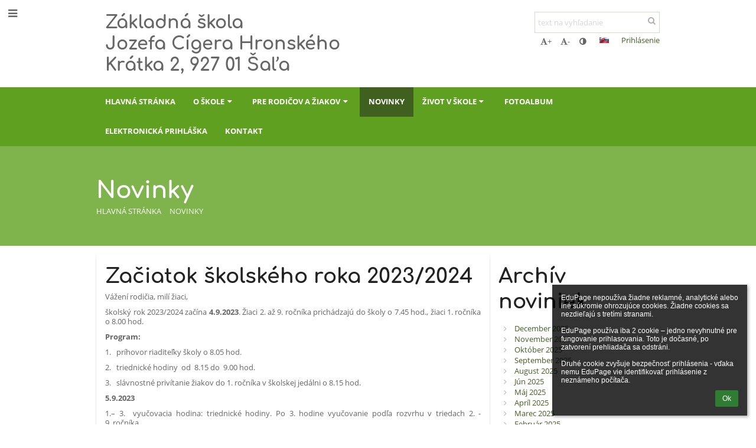

--- FILE ---
content_type: text/html; charset=utf-8
request_url: https://zskrsala.edupage.org/news/?gtnid=892
body_size: 23530
content:
<!DOCTYPE html>		
			<!--[if lte IE 8]>              <html class="ie8 no-js" lang="sk">     <![endif]-->
			<!--[if IE 9]>					<html class="ie9 no-js" lang="sk">     <![endif]-->
			<!--[if (gt IE 9)|!(IE)]><!-->	<html class="not-ie no-js " lang="sk">  <!--<![endif]-->
			<head>				
						<meta http-equiv="content-type" content="text/html; charset=utf-8">
		<link rel="alternate" type="application/rss+xml" title="RSS" href="/rss/news">
		<link rel="shortcut icon" href="/global/pics/favicon.ico">
		<title>Novinky | Základná škola Jozefa Cígera Hronského</title>		
										
				<!-- @edupage47  zskrsala-->
				
				<link rel="stylesheet" href="/global/pics/css/font-awesome.min.css?v=2e1ba4">
				<link rel="stylesheet" type="text/css" href="/global/pics/css/jquery-ui-1.12.1.css?v=77ad17" />
				<link rel="stylesheet" type="text/css" href="/global/pics/css/edupageDefault.css?v=58f8af"/>	
											
				<script type="text/javascript" src="/global/pics/js/jquery/jquery-3.7.1.min.js?v=20130325"></script>							
			<script type="text/javascript" src="/global/pics/js/jquery/jquery-migrate-3.5.0.min.js?v=20130325"></script>
							<script type="text/javascript" src="/global/pics/js/jquery/jquery-ui-1.12.1.min.js"></script>					<script type="text/javascript" src="/langs/pics/js/lang_sk.js?v=1a1e28"></script>
					
				<script src="/global/pics/js/edubarUtils.js?v=af3be9" type="text/javascript"></script>	
										
						<meta name="viewport" content="width=device-width" />
		<meta name="referrer" content="origin">
		<link rel="stylesheet" href="/skin/pics/css/layoutDefault.css?v=c791e6"><link rel="stylesheet" href="/elearn/pics/skin/css/news.css?v=1c562c" id="cssFor_news"><link rel="stylesheet" href="/elearn/pics/skin/css/skin.css?v=7c814c" id="cssFor_skin"><style type="text/css" id="mainCssStyle">
				</style>
		
		<script type="text/javascript" src="/skin/pics/js/skinResponsiveScripts.js?v=8a5495"></script><link href="/global/pics/gfonts/Comfortaa/font.css?v=6da133" type="text/css" rel="stylesheet"/><link href="/global/pics/gfonts/Open_Sans/font.css?v=609110" type="text/css" rel="stylesheet"/>		<style type="text/css">
			.g_skincolors .asc-dt th, .g_skincolors .asc-dt th a {
				background-color: #406020;
				color: #222222;
			}
			.g_skincolors .asc-dt table tr.rec:nth-child(even) {
				background-color: #f4ffeb;
				color: #666666;
			}
			
			.g_skincolors .asc-dt table tr.rec:nth-child(odd) {
				background-color: #eaffd7;
				color: #666666;
			}
			.g_skincolors table.asc-timetable caption {
				color: #666666;
			}
		</style>
		<link rel="stylesheet" type="text/css" href="/global/pics/css/asc.css?dummy=21566e"><link rel="stylesheet" type="text/css" href="/agenda/pics/css/agenda.css?dummy=8c075d">		<script type="text/javascript">
		if (!String.prototype.includes) {
			document.write('<script type="text/javascript" src="/asc/pics/old-browser-polyfill.js?dummy=dac16f"><'+'/script>');
		}
		var ASC=ASC||{};ASC.req_props={"edupage":"zskrsala","lang":"sk","school_name":"Základná škola Jozefa Cígera Hronského","school_country":"sk","school_state":"","schoolyear_turnover":"09-01","year_auto":2025,"year_auto_date":"2026-01-24",
"custom_turnover":[],"firstDayOfWeek":1,
"weekendDays":[0,
6],"timezone":"Europe/Bratislava","sort_name_col":"LSF",
"dtFormats":{"date":"dd.mm.yy","time":"24"},"jsmodulemode":"bundled","loggedUser":"",
"loggedUserRights":[]};ASC.bundle_v="e522da";ASC.edupage="zskrsala";
ASC.server="edupage47";
ASC.school_name="Základná škola Jozefa Cígera Hronského";
ASC.lang="sk";
ASC.school_country="sk";
ASC.schoolyear_turnover="09-01";
ASC.sort_name_col="LSF";
ASC.browser="chrome";
ASC.gsechash="00000000";
ASC.firstDayOfWeek=1;
ASC.rtl=function(ltr, rtl){return ltr;};ASC.timezone_isWeekend_day=function(d) {switch(d){case 0:return true;case 6:return true;}return false;};ASC.timezone_firstDayOfWeek=function(){return 1;};		</script>		
					<script type="text/javascript" src="/global/pics/js/bundles/bundle_main.min.js?dummy=9f5752"></script>
					<script type="text/javascript">
				$j.holdReady(true);
				ASC.requireAsync('/asc/edurequest.js').then(function(){$j.holdReady(false)});
			</script>
									
			</head>		
			<body id="docbody" class="   " data-isLoginSkin="0" data-m="news">
			<div class="topDiv"><div class="edubarMainSkin nowmaxL"><div class="skgd composite sgmain" data-sgid="skin_main" id="skin_main"  data-templateid="skin" data-randid="skin_main-71920">			<ul class="skip-links">
									<li><a href="#skin_FixedHeader_1">Horné menu</a></li>
													<li><a href="#skin_PageContent_2">Obsah</a></li>
													<li><a href="#skin_Login_2">Prihlásenie</a></li>
													<li><a href="#skin_LegalInfo_2">Päta</a></li>
						
			</ul>
			<div class="skgd composite" data-sgid="skin_Div_1" id="skin_Div_1" ><ul class="skgd composite" data-sgid="skin_BoxV_3" id="skin_BoxV_3" ><li class="compositeInner"><div class="skgd composite skgdContainer" data-sgid="skin_Container_1" id="skin_Container_1" ><section class="skgd composite skgdSection visualEdit inlineEditable sgsp" data-sgid="skin_Section_4" id="skin_Section_4" ><a class="skgd composite ihoverable" data-sgid="skin_Link_2" id="skin_Link_2"  href="/"><ul class="skgd composite fbox responsive" data-sgid="skin_BoxF_1" id="skin_BoxF_1" ><li style="flex:auto 0 0;"  class="compositeInner"><img class="skgd skgdLogoImg" data-sgid="skin_Logo_1" id="skin_Logo_1"  src="/photos/partners/ifx5122c2dc4db6b091_logo.jpg" alt="Úvodná stránka" onerror="this.style.display='none'"></li><li style="flex:auto 1 1;"  class="compositeInner"><span class="skgd skgdLogoText" data-sgid="skin_LogoText_1" id="skin_LogoText_1" ><span style="font-size:94%;line-height: 120%;display:inline-block;">Základná škola <br />
Jozefa Cígera Hronského <br />
Krátka 2, 927 01 Šaľa</span></span></li></ul></a><div class="skgd composite" data-sgid="skin_Div_2" id="skin_Div_2" ><ul class="skgd composite fbox responsive" data-sgid="skin_BoxF_2" id="skin_BoxF_2" ><li style="flex:auto 1 1;"  class="compositeInner"><div class="skgd composite" data-sgid="skin_Div_3" id="skin_Div_3" ><div class="skgd skgdSearchbox" data-sgid="skin_Searchbox_1" id="skin_Searchbox_1" >		<form action="//zskrsala.edupage.org/search/" method="get">
			<input type="text" name="q" value="" class="skgdSearchInput" placeholder="text na vyhľadanie" title="text na vyhľadanie" aria-label="text na vyhľadanie"><button type="submit" class="skgdSearchButton" title="Hľadať"><i class="fa fa-fw fa-search" aria-label="Hľadať"></i></button>
				<input type="hidden" name="cx" value="007363575946410195037:6gnn9e1l7ae">
    <input type="hidden" name="cof" value="FORID:11">
    		</form>
		</div><div class="skgd composite" data-sgid="skin_Div_4" id="skin_Div_4" ><div class="skgd skgdLangChooser" data-sgid="skin_LangChooser_1" id="skin_LangChooser_1" >		
			<a title="Výber jazyka: Slovenčina (Slovak)" class="selectedLang langChooserMenuBtn" role="button" tabindex="0" data-langs="[{&quot;id&quot;:&quot;sk&quot;,&quot;name&quot;:&quot;Sloven\u010dina (Slovak)&quot;,&quot;icon&quot;:&quot;\/langs\/pics\/sk.gif?v=3&quot;,&quot;url&quot;:&quot;\/?lang=sk&quot;},{&quot;id&quot;:&quot;en&quot;,&quot;name&quot;:&quot;English&quot;,&quot;icon&quot;:&quot;\/langs\/pics\/en.gif?v=3&quot;,&quot;url&quot;:&quot;\/?lang=en&quot;},{&quot;id&quot;:&quot;de&quot;,&quot;name&quot;:&quot;Deutsch&quot;,&quot;icon&quot;:&quot;\/langs\/pics\/de.gif?v=3&quot;,&quot;url&quot;:&quot;\/?lang=de&quot;},{&quot;id&quot;:&quot;es&quot;,&quot;name&quot;:&quot;Spanish&quot;,&quot;icon&quot;:&quot;\/langs\/pics\/es.gif?v=3&quot;,&quot;url&quot;:&quot;\/?lang=es&quot;}]">
				<span style="background: url('//static.edupage.org/langs/pics/flags.png?v=830941') -112px -110px no-repeat;">
				</span>
				<span class="skgd-eyes-hidden">Slovenčina (Slovak)</span>
			</a>
							<div class="skgdMainFontSizes">
					<a class="skgdChangeFontSize" data-change="1" title="Zväčšiť veľkosť písma" tabindex="0" role="button"><i class="fa  fa-font" aria-label="Zväčšiť veľkosť písma"></i>+</a>
					<a class="skgdChangeFontSize" data-change="-1" title="Zmenšiť veľkosť písma" tabindex="0" role="button"><i class="fa  fa-font" aria-label="Zmenšiť veľkosť písma"></i>-</a>

					<a class="skgdChangeFontSize" data-change="contrast" title="Vysoký kontrast" tabindex="0" role="button"><i class="fa fa-adjust" aria-label="Vysoký kontrast"></i></a>
				</div>
				</div><a class="skgd composite ihoverable skgdv2loginlnk" data-sgid="skin_Link_3" id="skin_Link_3"  href="/login/">Prihlásenie</a></div></div></li></ul></div></section></div></li></ul><ul class="skgd composite" data-sgid="skin_BoxV_7" id="skin_BoxV_7" ><li class="compositeInner"><header class="skgd composite skgdFixedHeader fixedRight" data-sgid="skin_FixedHeader_1" id="skin_FixedHeader_1" ><div class="skgd composite skgdContainer" data-sgid="skin_Container_2" id="skin_Container_2" ><section class="skgd composite skgdSection visualEdit inlineEditable sgsp" data-sgid="skin_Section_5" id="skin_Section_5" ><a class="skgd composite ihoverable" data-sgid="skin_Link_5" id="skin_Link_5"  href="/"><img class="skgd skgdLogoImg" data-sgid="skin_Logo_2" id="skin_Logo_2"  src="/photos/partners/ifx5122c2dc4db6b091_logo.jpg" alt="Úvodná stránka" onerror="this.style.display='none'"><div class="skgd composite" data-sgid="skin_Div_5" id="skin_Div_5" ><span class="skgd skgdLogoText" data-sgid="skin_LogoText_2" id="skin_LogoText_2" ><span style="font-size:94%;line-height: 120%;display:inline-block;">Základná škola <br />
Jozefa Cígera Hronského <br />
Krátka 2, 927 01 Šaľa</span></span></div></a><nav class="skgd menub horizontal side-menu-left" data-sgid="skin_MenuB_1" id="skin_MenuB_1" ><div class="skgdMiniMenu"><ul class="level0"><li class="skgdMenuItem skgdTopMenuItem skgdMiniMenuItem"><a class="skgdMenuItemLink skgdMiniMenuLink" aria-label="Zobraziť menu" role="button" title="Zobraziť menu" tabindex="0"><i class="fa fa-bars fa-fw" aria-hidden="true"></i></a></li></ul></div><a class="skgdSideMenuOpenBtn" aria-label="Zobraziť menu" title="Zobraziť menu" tabindex="0"  role="button"><i class="fa fa-bars fa-fw" aria-hidden="true"></i></a><ul class="level0 skgdFullMenu"><li class="skgdMenuItem skgdTopMenuItem"><a class="skgdMenuItemLink"  tabindex="0" role="button" href="/?">Hlavná stránka</a></li><li class="skgdMenuItem skgdTopMenuItem hasSubmenu"><a class="skgdMenuItemLink"  tabindex="0" role="button" aria-expanded="false" aria-controls="skin_MenuB_1_sm1" >O škole<i class="fa fa-caret-down fa-fw" aria-label="Táto položka má podmenu" role="img"></i></a><div class="skgdSubmenuDiv skgdSubmenuDiv2" id="skin_MenuB_1_sm1"><div class="submenuContent withImage modCount6"><ul class="level1 modCount6"><li class="skgdSubmenuItem"><a class="skgdSubmenuItemLink withIcon" href="/a/profil-skoly"><i class="fa fa-caret-right fa-fw" aria-hidden="true" role="img"></i><span class="fn">Profil školy</span></a></li><li class="skgdSubmenuItem"><a class="skgdSubmenuItemLink withIcon" href="/a/dokumenty"><i class="fa fa-caret-right fa-fw" aria-hidden="true" role="img"></i><span class="fn">Dokumenty</span></a></li><li class="skgdSubmenuItem"><a class="skgdSubmenuItemLink withIcon" href="/privacy/"><i class="fa fa-caret-right fa-fw" aria-hidden="true" role="img"></i><span class="fn">Zásady ochrany osobných údajov</span></a></li><li class="skgdSubmenuItem"><a class="skgdSubmenuItemLink withIcon" href="/job/"><i class="fa fa-caret-right fa-fw" aria-hidden="true" role="img"></i><span class="fn">Pracovné ponuky</span></a></li><li class="skgdSubmenuItem"><a class="skgdSubmenuItemLink withIcon" href="/a/rada-rodicov-pri-zs-jc-hronskeho"><i class="fa fa-caret-right fa-fw" aria-hidden="true" role="img"></i><span class="fn">Rada rodičov pri ZŠ J.C. Hronského</span></a></li><li class="skgdSubmenuItem"><a class="skgdSubmenuItemLink withIcon" href="https://www.osobnyudaj.sk/informovanie/37861417/gdpr/sk/zakladne-informacie" target="_blank"><i class="fa fa-caret-right fa-fw" aria-hidden="true" role="img"></i><span class="fn">Ochrana osobných údajov</span></a></li></ul></div><div class="submenuImage"><img src="/global/pics/skins/slide/thumbs/fill320x320trslide102.jpg" alt="" aria-hidden="true"></div><div style="clear:both"></div></div></li><li class="skgdMenuItem skgdTopMenuItem hasSubmenu"><a class="skgdMenuItemLink"  tabindex="0" role="button" aria-expanded="false" aria-controls="skin_MenuB_1_sm2" >Pre rodičov a žiakov<i class="fa fa-caret-down fa-fw" aria-label="Táto položka má podmenu" role="img"></i></a><div class="skgdSubmenuDiv skgdSubmenuDiv2" id="skin_MenuB_1_sm2"><div class="submenuContent withImage modCount11"><ul class="level1 modCount11"><li class="skgdSubmenuItem"><a class="skgdSubmenuItemLink withIcon" href="/znamky/"><i class="fa fa-caret-right fa-fw" aria-hidden="true" role="img"></i><span class="fn">Známky</span></a></li><li class="skgdSubmenuItem"><a class="skgdSubmenuItemLink withIcon" href="/timetable/"><i class="fa fa-caret-right fa-fw" aria-hidden="true" role="img"></i><span class="fn">Rozvrh</span></a></li><li class="skgdSubmenuItem"><a class="skgdSubmenuItemLink withIcon" href="/menu/"><i class="fa fa-caret-right fa-fw" aria-hidden="true" role="img"></i><span class="fn">Jedálny lístok - obedy</span></a></li><li class="skgdSubmenuItem"><a class="skgdSubmenuItemLink withIcon" href="/kruzky/"><i class="fa fa-caret-right fa-fw" aria-hidden="true" role="img"></i><span class="fn">Krúžky</span></a></li><li class="skgdSubmenuItem"><a class="skgdSubmenuItemLink withIcon" href="/forms/"><i class="fa fa-caret-right fa-fw" aria-hidden="true" role="img"></i><span class="fn">Triedy</span></a></li><li class="skgdSubmenuItem"><a class="skgdSubmenuItemLink withIcon" href="/teachers/"><i class="fa fa-caret-right fa-fw" aria-hidden="true" role="img"></i><span class="fn">Učitelia</span></a></li><li class="skgdSubmenuItem"><a class="skgdSubmenuItemLink withIcon" href="/subjects/"><i class="fa fa-caret-right fa-fw" aria-hidden="true" role="img"></i><span class="fn">Predmety</span></a></li><li class="skgdSubmenuItem"><a class="skgdSubmenuItemLink withIcon" href="/percenta2/"><i class="fa fa-caret-right fa-fw" aria-hidden="true" role="img"></i><span class="fn">2 % dane pre Rodičovské združenie</span></a></li><li class="skgdSubmenuItem"><a class="skgdSubmenuItemLink withIcon" href="/a/ako-pracovat-v-edupage-1"><i class="fa fa-caret-right fa-fw" aria-hidden="true" role="img"></i><span class="fn">Ako pracovať v edupage</span></a></li><li class="skgdSubmenuItem"><a class="skgdSubmenuItemLink withIcon" href="/a/tlaciva-pre-rodicov-rozhodnutia-ruvz-oznamy-o-preruceni-prezencneho-vzdelavania"><i class="fa fa-caret-right fa-fw" aria-hidden="true" role="img"></i><span class="fn">Tlačivá pre rodičov; Rozhodnutia RÚVZ, Oznamy o preručení prezenčného vzdelávania</span></a></li><li class="skgdSubmenuItem"><a class="skgdSubmenuItemLink withIcon" href="/a/zapis-prvakov-2"><i class="fa fa-caret-right fa-fw" aria-hidden="true" role="img"></i><span class="fn">Zápis prvákov</span></a></li></ul></div><div class="submenuImage"><img src="/global/pics/skins/slide/thumbs/fill320x320trslide103.jpg" alt="" aria-hidden="true"></div><div style="clear:both"></div></div></li><li class="skgdMenuItem skgdTopMenuItem selected"><a class="skgdMenuItemLink"  tabindex="0" role="button" href="/news/">Novinky</a></li><li class="skgdMenuItem skgdTopMenuItem hasSubmenu"><a class="skgdMenuItemLink"  tabindex="0" role="button" aria-expanded="false" aria-controls="skin_MenuB_1_sm4" >Život v škole<i class="fa fa-caret-down fa-fw" aria-label="Táto položka má podmenu" role="img"></i></a><div class="skgdSubmenuDiv skgdSubmenuDiv2" id="skin_MenuB_1_sm4"><div class="submenuContent withImage modCount6"><ul class="level1 modCount6"><li class="skgdSubmenuItem"><a class="skgdSubmenuItemLink withIcon" href="/awards/"><i class="fa fa-caret-right fa-fw" aria-hidden="true" role="img"></i><span class="fn">Úspechy a ocenenia</span></a></li><li class="skgdSubmenuItem"><a class="skgdSubmenuItemLink withIcon" href="https://www.facebook.com/groups/1562888790612114" target="_blank"><i class="fa fa-caret-right fa-fw" aria-hidden="true" role="img"></i><span class="fn">Sledujte nás na Facebooku</span></a></li><li class="skgdSubmenuItem"><a class="skgdSubmenuItemLink withIcon" href="https://www.youtube.com/channel/UCZqFzElNbotNhi2czSB0Zhw" target="_blank"><i class="fa fa-caret-right fa-fw" aria-hidden="true" role="img"></i><span class="fn">Sledujte nás na YouTube</span></a></li><li class="skgdSubmenuItem"><a class="skgdSubmenuItemLink withIcon" href="/a/povedali-o-nas"><i class="fa fa-caret-right fa-fw" aria-hidden="true" role="img"></i><span class="fn">Povedali o nás</span></a></li><li class="skgdSubmenuItem"><a class="skgdSubmenuItemLink withIcon" href="/a/blog"><i class="fa fa-caret-right fa-fw" aria-hidden="true" role="img"></i><span class="fn">Blog</span></a></li><li class="skgdSubmenuItem"><a class="skgdSubmenuItemLink withIcon" href="/a/co-sme-precitali"><i class="fa fa-caret-right fa-fw" aria-hidden="true" role="img"></i><span class="fn">Čo sme prečítali</span></a></li></ul></div><div class="submenuImage"><img src="/global/pics/skins/slide/thumbs/fill320x320trslide102.jpg" alt="" aria-hidden="true"></div><div style="clear:both"></div></div></li><li class="skgdMenuItem skgdTopMenuItem"><a class="skgdMenuItemLink"  tabindex="0" role="button" href="/album/">Fotoalbum</a></li><li class="skgdMenuItem skgdTopMenuItem"><a class="skgdMenuItemLink"  tabindex="0" role="button" href="/register/">Elektronická prihláška</a></li><li class="skgdMenuItem skgdTopMenuItem"><a class="skgdMenuItemLink"  tabindex="0" role="button" href="/contact/">Kontakt</a></li></ul>		<script type="text/javascript">
			$j('#skin_MenuB_1').responsiveMenuSkinGadget({"editable":false});
		</script></nav></section></div></header></li></ul></div><div class="skgd composite" data-sgid="skin_Div_10" id="skin_Div_10" ><section class="skgd composite skgdSection visualEdit inlineEditable sgsp" data-sgid="skin_Section_9" id="skin_Section_9" ><header class="skgd composite skgdModHeader" data-sgid="skin_ModuleHeader_2" id="skin_ModuleHeader_2" ><div class="skgd composite imageSkgd imageDivSkgd skgdImageDivTranslucent" data-sgid="skin_ImageDiv_2" id="skin_ImageDiv_2" ><div class="skgd composite skgdContainer" data-sgid="skin_Container_9" id="skin_Container_9" ><h1 class="skgd" data-sgid="skin_ModuleHeading_2" id="skin_ModuleHeading_2" >Novinky</h1><ul class="skgd composite skgdList responsive skgdBreadcrumb" data-sgid="skin_Breadcrumb_2" id="skin_Breadcrumb_2" ><li class="skgd skgdli-skin_ListItem_6-skin_ListItem_6 composite skgdLi" data-sgid="skin_ListItem_6-88b3725cb8a379757bf303f2ab477f0fa56905b8" id="skin_ListItem_6-88b3725cb8a379757bf303f2ab477f0fa56905b8"  data-listItemId="home0"><a class="skgd skgdli-skin_ListItem_6-skin_Link_10 composite ihoverable" data-sgid="skin_Link_10-88b3725cb8a379757bf303f2ab477f0fa56905b8" id="skin_Link_10-88b3725cb8a379757bf303f2ab477f0fa56905b8"  href="/?">Hlavná stránka</a></li><li class="skgd skgdli-skin_ListItem_7-skin_ListItem_7 composite skgdLi" data-sgid="skin_ListItem_7-3024fe36afc91d25f1db4032577e9de276614c62" id="skin_ListItem_7-3024fe36afc91d25f1db4032577e9de276614c62"  data-listItemId="sep1"><div class="skgd skgdli-skin_ListItem_7-skin_Text_3" data-sgid="skin_Text_3-3024fe36afc91d25f1db4032577e9de276614c62" id="skin_Text_3-3024fe36afc91d25f1db4032577e9de276614c62" ></div></li><li class="skgd skgdli-skin_ListItem_6-skin_ListItem_6 composite skgdLi itemSelected" data-sgid="skin_ListItem_6-37ad44a8102e055b43a46422a7ea8cef5bea279c" id="skin_ListItem_6-37ad44a8102e055b43a46422a7ea8cef5bea279c"  data-listItemId="news1"><a class="skgd skgdli-skin_ListItem_6-skin_Link_10 composite ihoverable" data-sgid="skin_Link_10-37ad44a8102e055b43a46422a7ea8cef5bea279c" id="skin_Link_10-37ad44a8102e055b43a46422a7ea8cef5bea279c"  href="/news/">Novinky</a></li></ul></div></div></header></section><div class="skgd composite skgdContainer" data-sgid="skin_Container_10" id="skin_Container_10" ><div class="skgd" data-sgid="skin_PageContent_2" id="skin_PageContent_2" ><main class="skgd composite sgmain maing sgspne" data-sgid="news_main" id="news_main"  data-templateid="news" data-randid="news_main-91301"><h1 class="skgdMainHeading">Novinky</h1><ul class="skgd composite hbox responsive valign-top" data-sgid="news_BoxH_1" id="news_BoxH_1" ><li style="width:71.43%;"  class="compositeInner"><section class="skgd composite skgdSubpageContent" data-sgid="news_SubpageContent_1" id="news_SubpageContent_1" ><ul class="skgd composite sgbox sgsp skgdSectionGroup skgdListH1 responsive" data-sgid="news_SectionGroup_1" id="news_SectionGroup_1" ><li class="compositeInner skgdListLi" style=""><section class="skgd composite skgdSection visualEdit inlineEditable sgsp" data-sgid="news_Section_1" id="news_Section_1" ><ul class="skgd composite skgdList responsive skgdNews" data-sgid="news_News_1" id="news_News_1" ><li class="skgd skgdli-news_ListItem_1-news_ListItem_1 composite skgdLi" data-sgid="news_ListItem_1-a8833c7535d845800e2f2def1ca24a26e4c8a831" id="news_ListItem_1-a8833c7535d845800e2f2def1ca24a26e4c8a831"  data-listItemId="932"><div class="skgd skgdli-news_ListItem_1-news_StyledBox_1 composite skgdSkb skb_skin1" data-sgid="news_StyledBox_1-a8833c7535d845800e2f2def1ca24a26e4c8a831" id="news_StyledBox_1-a8833c7535d845800e2f2def1ca24a26e4c8a831" ><ul class="skgd skgdli-news_ListItem_1-news_BoxH_2 composite hbox responsive500 skgdBoxHNewsOverride valign-top" data-sgid="news_BoxH_2-a8833c7535d845800e2f2def1ca24a26e4c8a831" id="news_BoxH_2-a8833c7535d845800e2f2def1ca24a26e4c8a831" ><li class="compositeInner"></li><li style="width:100.00%;"  class="compositeInner"><ul class="skgd skgdli-news_ListItem_1-news_BoxV_1 composite" data-sgid="news_BoxV_1-a8833c7535d845800e2f2def1ca24a26e4c8a831" id="news_BoxV_1-a8833c7535d845800e2f2def1ca24a26e4c8a831" style="margin-left:0;padding-left:0" ><li class="compositeInner"><h2 class="skgd skgdli-news_ListItem_1-news_DFHeading_1" data-sgid="news_DFHeading_1-a8833c7535d845800e2f2def1ca24a26e4c8a831" id="news_DFHeading_1-a8833c7535d845800e2f2def1ca24a26e4c8a831" >Začiatok školského roka 2023/2024</h2></li><li class="compositeInner"><div class="skgd skgdli-news_ListItem_1-news_DFHtml_1 plainText skgdFullTextFull" data-sgid="news_DFHtml_1-a8833c7535d845800e2f2def1ca24a26e4c8a831" id="news_DFHtml_1-a8833c7535d845800e2f2def1ca24a26e4c8a831" ><div class="plainText"><div class="erte erte-main" data-id="rtew1"><div class="erte erte-section" data-id="rtew2"><div class="erte-section-inner"><div class="erte erte-columns" data-id="rtew3"><div class="erte erte-col erte-cell" data-id="rtew4"><div class="erte erte-text erte-content" data-id="rtew7"><div class="erte-text-inner"><p class="">Vážení rodičia, milí žiaci,</p>

<p id="" class="">školský rok 2023/2024 začína <strong>4.9.2023</strong>. Žiaci 2.&nbsp;až 9.&nbsp;ročníka prichádzajú do&nbsp;školy o&nbsp;7.45 hod., žiaci 1.&nbsp;ročníka o&nbsp;8.00 hod.</p>

<p class=""><strong>Program:</strong></p>

<p class="">1.&nbsp;&nbsp; príhovor riaditeľky školy o&nbsp;8.05 hod.</p>

<p class="">2.&nbsp;&nbsp; triednické hodiny&nbsp; od&nbsp; 8.15 do&nbsp; 9.00 hod.</p>

<p class="">3.&nbsp;&nbsp; slávnostné privítanie žiakov do&nbsp;1.&nbsp;ročníka v&nbsp;školskej jedálni o&nbsp;8.15 hod.</p>

<p class=""><strong>5.9.2023</strong></p>

<p class="">1.– 3.&nbsp; vyučovacia hodina: triednické hodiny. Po&nbsp;3.&nbsp;hodine vyučovanie podľa rozvrhu v&nbsp;triedach 2.&nbsp;- 9.&nbsp;ročníka.</p>

<p class="">1. ročník od&nbsp;5.9. do&nbsp;8.9. 2023 4 vyučovacie hodiny.</p>

<p id="">Školský klub detí a&nbsp;školská jedáleň budú v&nbsp;prevádzke od&nbsp;5.9.2023.</p>
</div></div></div></div><div class="erte erte-columns" data-id="rtew5"><div class="erte erte-col erte-cell" data-id="rtew6"><div class="erte erte-photos erte-content" data-id="rtew8"></div></div></div><div class="erte erte-columns" data-id="rtew9"><div class="erte erte-col erte-cell" data-id="rtew10"><div class="erte erte-text erte-content erte-text-empty" data-id="rtew11"><div class="erte-text-inner"></div></div></div></div></div></div></div></div></div></li><li class="compositeInner"><div class="skgd skgdli-news_ListItem_1-news_Div_2 composite" data-sgid="news_Div_2-a8833c7535d845800e2f2def1ca24a26e4c8a831" id="news_Div_2-a8833c7535d845800e2f2def1ca24a26e4c8a831" ><a class="skgd skgdli-news_ListItem_1-news_DFButton_1 skgdButton linkButton hidden" data-sgid="news_DFButton_1-a8833c7535d845800e2f2def1ca24a26e4c8a831" id="news_DFButton_1-a8833c7535d845800e2f2def1ca24a26e4c8a831"  role="button"><span class="skgd-eyes-hidden">Začiatok školského roka 2023/2024: </span>Čítať viac</a></div></li></ul></li></ul></div></li><li class="skgd skgdli-news_ListItem_1-news_ListItem_1 composite skgdLi" data-sgid="news_ListItem_1-437aa7b54ef6800c19f152c9ddcfebee7dd315e9" id="news_ListItem_1-437aa7b54ef6800c19f152c9ddcfebee7dd315e9"  data-listItemId="903"><div class="skgd skgdli-news_ListItem_1-news_StyledBox_1 composite skgdSkb skb_skin1" data-sgid="news_StyledBox_1-437aa7b54ef6800c19f152c9ddcfebee7dd315e9" id="news_StyledBox_1-437aa7b54ef6800c19f152c9ddcfebee7dd315e9" ><ul class="skgd skgdli-news_ListItem_1-news_BoxH_2 composite hbox responsive500 skgdBoxHNewsOverride valign-top" data-sgid="news_BoxH_2-437aa7b54ef6800c19f152c9ddcfebee7dd315e9" id="news_BoxH_2-437aa7b54ef6800c19f152c9ddcfebee7dd315e9" ><li class="compositeInner"></li><li style="width:100.00%;"  class="compositeInner"><ul class="skgd skgdli-news_ListItem_1-news_BoxV_1 composite" data-sgid="news_BoxV_1-437aa7b54ef6800c19f152c9ddcfebee7dd315e9" id="news_BoxV_1-437aa7b54ef6800c19f152c9ddcfebee7dd315e9" style="margin-left:0;padding-left:0" ><li class="compositeInner"><h2 class="skgd skgdli-news_ListItem_1-news_DFHeading_1" data-sgid="news_DFHeading_1-437aa7b54ef6800c19f152c9ddcfebee7dd315e9" id="news_DFHeading_1-437aa7b54ef6800c19f152c9ddcfebee7dd315e9" >Školský rok 2022/2023 sme ukončili tancom</h2></li><li class="compositeInner"><div class="skgd skgdli-news_ListItem_1-news_DFHtml_1 plainText skgdFullTextFull" data-sgid="news_DFHtml_1-437aa7b54ef6800c19f152c9ddcfebee7dd315e9" id="news_DFHtml_1-437aa7b54ef6800c19f152c9ddcfebee7dd315e9" ><div class="plainText"><div class="erte erte-main" data-id="rtew1"><div class="erte erte-section" data-id="rtew2"><div class="erte-section-inner"><div class="erte erte-columns" data-id="rtew3"><div class="erte erte-col erte-cell" data-id="rtew4"><div class="erte erte-text erte-content" data-id="rtew7"><div class="erte-text-inner"><p id="" class="">Milí žiaci,</p>

<p>prajeme vám krásne leto.</p>
</div></div></div></div><div class="erte erte-columns" data-id="rtew5"><div class="erte erte-col erte-cell" data-id="rtew6"><div class="erte erte-photos erte-content" data-id="rtew8"></div></div></div><div class="erte erte-columns" data-id="rtew9"><div class="erte erte-col erte-cell" data-id="rtew10"><div class="erte erte-text erte-content erte-text-empty" data-id="rtew11"><div class="erte-text-inner"></div></div></div></div><div class="erte erte-columns" data-id="rtew12"><div class="erte erte-col erte-cell" data-id="rtew13"><div class="erte erte-video erte-content" data-id="rtew14"><div class="erte-video-inner "><iframe class="erte-video-iframe" style="width:100%;height:100%" src="https://www.youtube.com/embed/o4ncE-YIuFk" frameborder="0" allowfullscreen referrerpolicy="origin"></iframe></div></div></div></div><div class="erte erte-columns" data-id="rtew15"><div class="erte erte-col erte-cell" data-id="rtew16"><div class="erte erte-text erte-content erte-text-empty" data-id="rtew17"><div class="erte-text-inner"></div></div></div></div></div></div></div></div></div></li><li class="compositeInner"><div class="skgd skgdli-news_ListItem_1-news_Div_2 composite" data-sgid="news_Div_2-437aa7b54ef6800c19f152c9ddcfebee7dd315e9" id="news_Div_2-437aa7b54ef6800c19f152c9ddcfebee7dd315e9" ><a class="skgd skgdli-news_ListItem_1-news_DFButton_1 skgdButton linkButton hidden" data-sgid="news_DFButton_1-437aa7b54ef6800c19f152c9ddcfebee7dd315e9" id="news_DFButton_1-437aa7b54ef6800c19f152c9ddcfebee7dd315e9"  role="button"><span class="skgd-eyes-hidden">Školský rok 2022/2023 sme ukončili tancom: </span>Čítať viac</a></div></li></ul></li></ul></div></li><li class="skgd skgdli-news_ListItem_1-news_ListItem_1 composite skgdLi" data-sgid="news_ListItem_1-89da3d8a3c24dbd3e5e96f7f3896866f5e5eb878" id="news_ListItem_1-89da3d8a3c24dbd3e5e96f7f3896866f5e5eb878"  data-listItemId="926"><div class="skgd skgdli-news_ListItem_1-news_StyledBox_1 composite skgdSkb skb_skin1" data-sgid="news_StyledBox_1-89da3d8a3c24dbd3e5e96f7f3896866f5e5eb878" id="news_StyledBox_1-89da3d8a3c24dbd3e5e96f7f3896866f5e5eb878" ><ul class="skgd skgdli-news_ListItem_1-news_BoxH_2 composite hbox responsive500 skgdBoxHNewsOverride valign-top" data-sgid="news_BoxH_2-89da3d8a3c24dbd3e5e96f7f3896866f5e5eb878" id="news_BoxH_2-89da3d8a3c24dbd3e5e96f7f3896866f5e5eb878" ><li class="compositeInner"></li><li style="width:100.00%;"  class="compositeInner"><ul class="skgd skgdli-news_ListItem_1-news_BoxV_1 composite" data-sgid="news_BoxV_1-89da3d8a3c24dbd3e5e96f7f3896866f5e5eb878" id="news_BoxV_1-89da3d8a3c24dbd3e5e96f7f3896866f5e5eb878" style="margin-left:0;padding-left:0" ><li class="compositeInner"><h2 class="skgd skgdli-news_ListItem_1-news_DFHeading_1" data-sgid="news_DFHeading_1-89da3d8a3c24dbd3e5e96f7f3896866f5e5eb878" id="news_DFHeading_1-89da3d8a3c24dbd3e5e96f7f3896866f5e5eb878" > Súťaž „Krížom krážom s Nitrianskym pasom“</h2></li><li class="compositeInner"><div class="skgd skgdli-news_ListItem_1-news_DFHtml_1 plainText skgdFullTextFull" data-sgid="news_DFHtml_1-89da3d8a3c24dbd3e5e96f7f3896866f5e5eb878" id="news_DFHtml_1-89da3d8a3c24dbd3e5e96f7f3896866f5e5eb878" ><div class="plainText"><div class="erte erte-main" data-id="rtew1"><div class="erte erte-section" data-id="rtew2"><div class="erte-section-inner"><div class="erte erte-columns" data-id="rtew3"><div class="erte erte-col erte-cell" data-id="rtew4"><div class="erte erte-text erte-content" data-id="rtew7"><div class="erte-text-inner"><p class="">Vážení rodičia, milí žiaci,</p>

<p class="">&nbsp;</p>

<p id="" class="">Krajská organizácia cestovného ruchu Nitriansky kraj si pre&nbsp;Vás počas leta a&nbsp;jesene pripravila súťaž „Krížom krážom s&nbsp;Nitrianskym pasom“. V&nbsp;spolupráci s&nbsp;Regionálnym úradom školskej správy v&nbsp;Nitre Vás touto cestou oslovujeme, aby ste sa zapojili a&nbsp;hrali o&nbsp;hodnotné ceny.</p>

<p class="">Pozývame Vás zažiť leto plné objavov s&nbsp;naším virtuálnym cestovným pasom.&nbsp;&nbsp;</p>

<p class="">Od júla do&nbsp;októbra si naplánujte spoločné výlety po&nbsp;TOP 30&nbsp;výletných miestach Nitrianskeho kraja.</p>

<p class="">Cestujte po&nbsp;kraji, objavujte jeho prírodné a&nbsp;historické zaujímavosti, skenujte QR kódy, zbierajte body do&nbsp;svojho virtuálneho Nitrianskeho pasu a&nbsp;zapojte sa do&nbsp;súťaže o&nbsp;skvelé ceny.</p>

<p class="">Okrem množstva skvelých cien môžete vyhrať aj hlavnú cenu iPhone 14&nbsp;128 GB.</p>

<p class="">&nbsp;</p>

<p class="">Všetky potrebné informácie nájdete na&nbsp;<a href="http://krizomkrajom.sk/sutaz" target="_blank">krizomkrajom.sk/sutaz</a>.</p>

<p class="">&nbsp;</p>

<p class="">S pozdravom</p>

<p>Krajská organizácia cestovného ruchu Nitriansky kraj</p>
</div></div></div></div><div class="erte erte-columns" data-id="rtew5"><div class="erte erte-col erte-cell" data-id="rtew6"><div class="erte erte-photos erte-content" data-id="rtew8"></div></div></div><div class="erte erte-columns" data-id="rtew9"><div class="erte erte-col erte-cell" data-id="rtew10"><div class="erte erte-text erte-content erte-text-empty" data-id="rtew11"><div class="erte-text-inner"></div></div></div></div></div></div></div></div></div></li><li class="compositeInner"><div class="skgd skgdli-news_ListItem_1-news_Div_2 composite" data-sgid="news_Div_2-89da3d8a3c24dbd3e5e96f7f3896866f5e5eb878" id="news_Div_2-89da3d8a3c24dbd3e5e96f7f3896866f5e5eb878" ><a class="skgd skgdli-news_ListItem_1-news_DFButton_1 skgdButton linkButton hidden" data-sgid="news_DFButton_1-89da3d8a3c24dbd3e5e96f7f3896866f5e5eb878" id="news_DFButton_1-89da3d8a3c24dbd3e5e96f7f3896866f5e5eb878"  role="button"><span class="skgd-eyes-hidden"> Súťaž „Krížom krážom s Nitrianskym pasom“: </span>Čítať viac</a></div></li></ul></li></ul></div></li><li class="skgd skgdli-news_ListItem_1-news_ListItem_1 composite skgdLi" data-sgid="news_ListItem_1-5994e39b009fc3e1a82400b36732a5b9ba86b9bf" id="news_ListItem_1-5994e39b009fc3e1a82400b36732a5b9ba86b9bf"  data-listItemId="925"><div class="skgd skgdli-news_ListItem_1-news_StyledBox_1 composite skgdSkb skb_skin1" data-sgid="news_StyledBox_1-5994e39b009fc3e1a82400b36732a5b9ba86b9bf" id="news_StyledBox_1-5994e39b009fc3e1a82400b36732a5b9ba86b9bf" ><ul class="skgd skgdli-news_ListItem_1-news_BoxH_2 composite hbox responsive500 skgdBoxHNewsOverride valign-top" data-sgid="news_BoxH_2-5994e39b009fc3e1a82400b36732a5b9ba86b9bf" id="news_BoxH_2-5994e39b009fc3e1a82400b36732a5b9ba86b9bf" ><li class="compositeInner"></li><li style="width:100.00%;"  class="compositeInner"><ul class="skgd skgdli-news_ListItem_1-news_BoxV_1 composite" data-sgid="news_BoxV_1-5994e39b009fc3e1a82400b36732a5b9ba86b9bf" id="news_BoxV_1-5994e39b009fc3e1a82400b36732a5b9ba86b9bf" style="margin-left:0;padding-left:0" ><li class="compositeInner"><h2 class="skgd skgdli-news_ListItem_1-news_DFHeading_1" data-sgid="news_DFHeading_1-5994e39b009fc3e1a82400b36732a5b9ba86b9bf" id="news_DFHeading_1-5994e39b009fc3e1a82400b36732a5b9ba86b9bf" >Zajtra - 29.6.2023 - Celá škola tancuje</h2></li><li class="compositeInner"><div class="skgd skgdli-news_ListItem_1-news_DFHtml_1 plainText skgdFullTextFull" data-sgid="news_DFHtml_1-5994e39b009fc3e1a82400b36732a5b9ba86b9bf" id="news_DFHtml_1-5994e39b009fc3e1a82400b36732a5b9ba86b9bf" ><div class="plainText"><div class="erte erte-main" data-id="rtew1"><div class="erte erte-section" data-id="rtew2"><div class="erte-section-inner"><div class="erte erte-columns" data-id="rtew3"><div class="erte erte-col erte-cell" data-id="rtew4"><div class="erte erte-text erte-content" data-id="rtew7"><div class="erte-text-inner"><p id="" class="">Vážení rodičia, milí žiaci,</p>

<p class="">&nbsp;</p>

<p class="">nezabudnite!!! <strong>Zajtra o&nbsp;9.00 tancuje celá škola :-)</strong></p>

<p class="">Akciu nám spríjemní hasičský a&nbsp;policajný zbor.</p>

<p><strong>Deťom pribaľte náhradné oblečenie</strong>, hasiči im poskytnú mokré osvieženie :-)))</p>
</div></div></div></div><div class="erte erte-columns" data-id="rtew5"><div class="erte erte-col erte-cell" data-id="rtew6"><div class="erte erte-photos erte-content" data-id="rtew8"></div></div></div><div class="erte erte-columns" data-id="rtew9"><div class="erte erte-col erte-cell" data-id="rtew10"><div class="erte erte-text erte-content erte-text-empty" data-id="rtew11"><div class="erte-text-inner"></div></div></div></div></div></div></div></div></div></li><li class="compositeInner"><div class="skgd skgdli-news_ListItem_1-news_Div_2 composite" data-sgid="news_Div_2-5994e39b009fc3e1a82400b36732a5b9ba86b9bf" id="news_Div_2-5994e39b009fc3e1a82400b36732a5b9ba86b9bf" ><a class="skgd skgdli-news_ListItem_1-news_DFButton_1 skgdButton linkButton hidden" data-sgid="news_DFButton_1-5994e39b009fc3e1a82400b36732a5b9ba86b9bf" id="news_DFButton_1-5994e39b009fc3e1a82400b36732a5b9ba86b9bf"  role="button"><span class="skgd-eyes-hidden">Zajtra - 29.6.2023 - Celá škola tancuje: </span>Čítať viac</a></div></li></ul></li></ul></div></li><li class="skgd skgdli-news_ListItem_1-news_ListItem_1 composite skgdLi" data-sgid="news_ListItem_1-fa5b7e293127b3837c39f7fbd05598f32c8ce1c9" id="news_ListItem_1-fa5b7e293127b3837c39f7fbd05598f32c8ce1c9"  data-listItemId="913"><div class="skgd skgdli-news_ListItem_1-news_StyledBox_1 composite skgdSkb skb_skin1" data-sgid="news_StyledBox_1-fa5b7e293127b3837c39f7fbd05598f32c8ce1c9" id="news_StyledBox_1-fa5b7e293127b3837c39f7fbd05598f32c8ce1c9" ><ul class="skgd skgdli-news_ListItem_1-news_BoxH_2 composite hbox responsive500 skgdBoxHNewsOverride valign-top" data-sgid="news_BoxH_2-fa5b7e293127b3837c39f7fbd05598f32c8ce1c9" id="news_BoxH_2-fa5b7e293127b3837c39f7fbd05598f32c8ce1c9" ><li class="compositeInner"></li><li style="width:100.00%;"  class="compositeInner"><ul class="skgd skgdli-news_ListItem_1-news_BoxV_1 composite" data-sgid="news_BoxV_1-fa5b7e293127b3837c39f7fbd05598f32c8ce1c9" id="news_BoxV_1-fa5b7e293127b3837c39f7fbd05598f32c8ce1c9" style="margin-left:0;padding-left:0" ><li class="compositeInner"><h2 class="skgd skgdli-news_ListItem_1-news_DFHeading_1" data-sgid="news_DFHeading_1-fa5b7e293127b3837c39f7fbd05598f32c8ce1c9" id="news_DFHeading_1-fa5b7e293127b3837c39f7fbd05598f32c8ce1c9" >Organizácia ňa 30.6.2023</h2></li><li class="compositeInner"><div class="skgd skgdli-news_ListItem_1-news_DFHtml_1 plainText skgdFullTextFull" data-sgid="news_DFHtml_1-fa5b7e293127b3837c39f7fbd05598f32c8ce1c9" id="news_DFHtml_1-fa5b7e293127b3837c39f7fbd05598f32c8ce1c9" ><div class="plainText"><div class="erte erte-main" data-id="rtew1"><div class="erte erte-section" data-id="rtew2"><div class="erte-section-inner"><div class="erte erte-columns" data-id="rtew3"><div class="erte erte-col erte-cell" data-id="rtew4"><div class="erte erte-text erte-content" data-id="rtew7"><div class="erte-text-inner"><p id="" class="">Vážení rodičia,</p>

<p class="">dňa 30.6.2023 žiaci odchádzajú domov o&nbsp;9.00 hod.</p>

<p class="">ŠKD bude 30.6.2023 v&nbsp;prevádzke do&nbsp;12.00 hod.</p>

<p>30.6.2023 ŠJ nebude v&nbsp;prevádzke.</p>
</div></div></div></div><div class="erte erte-columns" data-id="rtew5"><div class="erte erte-col erte-cell" data-id="rtew6"><div class="erte erte-photos erte-content" data-id="rtew8"></div></div></div><div class="erte erte-columns" data-id="rtew9"><div class="erte erte-col erte-cell" data-id="rtew10"><div class="erte erte-text erte-content erte-text-empty" data-id="rtew11"><div class="erte-text-inner"></div></div></div></div></div></div></div></div></div></li><li class="compositeInner"><div class="skgd skgdli-news_ListItem_1-news_Div_2 composite" data-sgid="news_Div_2-fa5b7e293127b3837c39f7fbd05598f32c8ce1c9" id="news_Div_2-fa5b7e293127b3837c39f7fbd05598f32c8ce1c9" ><a class="skgd skgdli-news_ListItem_1-news_DFButton_1 skgdButton linkButton hidden" data-sgid="news_DFButton_1-fa5b7e293127b3837c39f7fbd05598f32c8ce1c9" id="news_DFButton_1-fa5b7e293127b3837c39f7fbd05598f32c8ce1c9"  role="button"><span class="skgd-eyes-hidden">Organizácia ňa 30.6.2023: </span>Čítať viac</a></div></li></ul></li></ul></div></li><li class="skgd skgdli-news_ListItem_1-news_ListItem_1 composite skgdLi" data-sgid="news_ListItem_1-0e2a8d2c235e4c425c2afa27ca7a0d089e5116ef" id="news_ListItem_1-0e2a8d2c235e4c425c2afa27ca7a0d089e5116ef"  data-listItemId="902"><div class="skgd skgdli-news_ListItem_1-news_StyledBox_1 composite skgdSkb skb_skin1" data-sgid="news_StyledBox_1-0e2a8d2c235e4c425c2afa27ca7a0d089e5116ef" id="news_StyledBox_1-0e2a8d2c235e4c425c2afa27ca7a0d089e5116ef" ><ul class="skgd skgdli-news_ListItem_1-news_BoxH_2 composite hbox responsive500 skgdBoxHNewsOverride valign-top" data-sgid="news_BoxH_2-0e2a8d2c235e4c425c2afa27ca7a0d089e5116ef" id="news_BoxH_2-0e2a8d2c235e4c425c2afa27ca7a0d089e5116ef" ><li class="compositeInner"></li><li style="width:100.00%;"  class="compositeInner"><ul class="skgd skgdli-news_ListItem_1-news_BoxV_1 composite" data-sgid="news_BoxV_1-0e2a8d2c235e4c425c2afa27ca7a0d089e5116ef" id="news_BoxV_1-0e2a8d2c235e4c425c2afa27ca7a0d089e5116ef" style="margin-left:0;padding-left:0" ><li class="compositeInner"><h2 class="skgd skgdli-news_ListItem_1-news_DFHeading_1" data-sgid="news_DFHeading_1-0e2a8d2c235e4c425c2afa27ca7a0d089e5116ef" id="news_DFHeading_1-0e2a8d2c235e4c425c2afa27ca7a0d089e5116ef" >UPOZORNENIE - do 28.6. 2023 Zápisný lístok na stravovanie s Návratkou</h2></li><li class="compositeInner"><div class="skgd skgdli-news_ListItem_1-news_DFHtml_1 plainText skgdFullTextFull" data-sgid="news_DFHtml_1-0e2a8d2c235e4c425c2afa27ca7a0d089e5116ef" id="news_DFHtml_1-0e2a8d2c235e4c425c2afa27ca7a0d089e5116ef" ><div class="plainText"><div class="erte erte-main" data-id="rtew100"><div class="erte erte-section" data-id="rtew101"><div class="erte-section-inner"><div class="erte erte-columns" data-id="rtew102"><div class="erte erte-col erte-cell" data-id="rtew103"><div class="erte erte-text erte-content" data-id="rtew104"><div class="erte-text-inner"><p id="" class="">Vážení rodičia,</p>

<p class="">&nbsp;</p>

<p id="" class=""><strong id=""><span style="color:#e74c3c">už len do&nbsp;28.6. 2023</span> </strong>môžete <span style="color:#e74c3c"><strong id="">požiadať o&nbsp;dotáciu na&nbsp;stravu formou Zápisného lístka s&nbsp;Návratkou cez&nbsp;Edupage.</strong></span></p>

<p class="">&nbsp;</p>

<p id="" class="">Na úvodnej obrazovke kliknite na&nbsp;'červené plus' alebo na&nbsp;tehličku 'Žiadosti/Vyhlásenia'.Kliknite na&nbsp;'Žiadosť/Vyhlásenie' a&nbsp;vyberte Zápisný lístok na&nbsp;stravovanie s&nbsp;Návratkou.Zvoľte <strong>školský rok, pre&nbsp;ktorý Zápisný lístok s&nbsp;Návratkou podávate</strong>.</p>

<p class="">Ak si chcete požiadať o&nbsp;dotáciu na&nbsp;stravovanie formou Návratky, zvoľte možnosť '<strong>žiadam</strong> o&nbsp;poskytnutie dotácie na&nbsp;stravu na&nbsp;dieťa'.</p>

<p class=""><strong>Vyplňte ročník, ktorý bude vaše dieťa budúcu školský rok navštevovať. </strong><em>(Ak podávate Zápisný lístok na&nbsp;budúci šk. rok napr. v&nbsp;júni, kedy dieťa navštevuje 4.ročník, potom zvoľte 5.&nbsp;ročník)</em></p>

<p class="">Zadajte číslo účtu, na&nbsp;ktorý bude vrátený prípadný preplatok. V&nbsp;prípade, že bankový účet nemáte, túto kolónku nevypĺňate.</p>

<p class="">V hornej časti obrazovky <strong>stlačte "Podať novú žiadosť/vyhlásenie"</strong>. Vaša žiadosť bude odoslaná škole.</p>

<p class="">Zápisný lístok na&nbsp;stravovanie s&nbsp;Návratkou neposielajú súčasní deviataci.</p>

<p style="text-align:center" class=""><span style="color:#e74c3c"><span style="font-size:1.3em"><strong id="">V prípade, že o&nbsp;dotáciu nepožiadate do&nbsp;28.6. 2023, v&nbsp;septembri 2023 nebudete mať na&nbsp;ňu nárok!</strong></span></span></p>

<p class="">Návod, ako požiadať o&nbsp;dotáciu nájdete aj tu:</p>

<p><a href="https://help.edupage.org/?lang_id=2&amp;id=u4774">https://help.edupage.org/?lang_id=2&amp;id=u4774https://help.edupage.org/?lang_id=2&amp;id=u4774</a></p>
</div></div></div></div><div class="erte erte-columns" data-id="rtew105"><div class="erte erte-col erte-cell" data-id="rtew106"><div class="erte erte-photos erte-content" data-id="rtew107"></div></div></div><div class="erte erte-columns" data-id="rtew108"><div class="erte erte-col erte-cell" data-id="rtew109"><div class="erte erte-text erte-content erte-text-empty" data-id="rtew110"><div class="erte-text-inner"></div></div></div></div></div></div></div></div></div></li><li class="compositeInner"><div class="skgd skgdli-news_ListItem_1-news_Div_2 composite" data-sgid="news_Div_2-0e2a8d2c235e4c425c2afa27ca7a0d089e5116ef" id="news_Div_2-0e2a8d2c235e4c425c2afa27ca7a0d089e5116ef" ><a class="skgd skgdli-news_ListItem_1-news_DFButton_1 skgdButton linkButton hidden" data-sgid="news_DFButton_1-0e2a8d2c235e4c425c2afa27ca7a0d089e5116ef" id="news_DFButton_1-0e2a8d2c235e4c425c2afa27ca7a0d089e5116ef"  role="button"><span class="skgd-eyes-hidden">UPOZORNENIE - do 28.6. 2023 Zápisný lístok na stravovanie s Návratkou: </span>Čítať viac</a></div></li></ul></li></ul></div></li><li class="skgd skgdli-news_ListItem_1-news_ListItem_1 composite skgdLi" data-sgid="news_ListItem_1-749bc367fd90880f2d6dbe578e98e14645b0b26d" id="news_ListItem_1-749bc367fd90880f2d6dbe578e98e14645b0b26d"  data-listItemId="890"><div class="skgd skgdli-news_ListItem_1-news_StyledBox_1 composite skgdSkb skb_skin1" data-sgid="news_StyledBox_1-749bc367fd90880f2d6dbe578e98e14645b0b26d" id="news_StyledBox_1-749bc367fd90880f2d6dbe578e98e14645b0b26d" ><ul class="skgd skgdli-news_ListItem_1-news_BoxH_2 composite hbox responsive500 skgdBoxHNewsOverride valign-top" data-sgid="news_BoxH_2-749bc367fd90880f2d6dbe578e98e14645b0b26d" id="news_BoxH_2-749bc367fd90880f2d6dbe578e98e14645b0b26d" ><li class="compositeInner"></li><li style="width:100.00%;"  class="compositeInner"><ul class="skgd skgdli-news_ListItem_1-news_BoxV_1 composite" data-sgid="news_BoxV_1-749bc367fd90880f2d6dbe578e98e14645b0b26d" id="news_BoxV_1-749bc367fd90880f2d6dbe578e98e14645b0b26d" style="margin-left:0;padding-left:0" ><li class="compositeInner"><h2 class="skgd skgdli-news_ListItem_1-news_DFHeading_1" data-sgid="news_DFHeading_1-749bc367fd90880f2d6dbe578e98e14645b0b26d" id="news_DFHeading_1-749bc367fd90880f2d6dbe578e98e14645b0b26d" >CELÁ ŠKOLA TANCUJE  - 29.6.2023</h2></li><li class="compositeInner"><div class="skgd skgdli-news_ListItem_1-news_DFHtml_1 plainText skgdFullTextFull" data-sgid="news_DFHtml_1-749bc367fd90880f2d6dbe578e98e14645b0b26d" id="news_DFHtml_1-749bc367fd90880f2d6dbe578e98e14645b0b26d" ><div class="plainText"><div class="erte erte-main" data-id="rtew1"><div class="erte erte-section" data-id="rtew2"><div class="erte-section-inner"><div class="erte erte-columns" data-id="rtew3"><div class="erte erte-col erte-cell" data-id="rtew4"><div class="erte erte-text erte-content" data-id="rtew7"><div class="erte-text-inner"><p id="" class="">Vážení rodičia a&nbsp;priatelia školy, milí žiaci,</p>

<p id="">radi vás privítame na&nbsp;poslednej akcii v&nbsp;tomto školskom roku <strong>Celá škola tancuje</strong>, ktorá sa uskutoční <strong>29.6.2023 o&nbsp;9.00 hod. na&nbsp;malom dvore.</strong></p>
</div></div></div></div><div class="erte erte-columns" data-id="rtew5"><div class="erte erte-col erte-cell" data-id="rtew6"><div class="erte erte-photos erte-content" data-id="rtew8"><div class="erte-photos-inner"><div class="erte-photos-item erte-photos-item-active edupage-gallery-link " data-albumid="album" data-dirid="135" data-id="img3ac6cbab9e3e42511f7e64e5f7b4a4.jpg" style="flex:100.00% 71 71"><div class="erte-photos-item-inner"><img src="//cloud-8.edupage.org/cloud?z%3A41yh%2F73knVZtDTkgYhz8aL%2B6t17bnkNU11SGBblT2qQsTf1ZqwJ4BE8NXAY9oTOm" alt=""></div></div></div></div></div></div><div class="erte erte-columns" data-id="rtew9"><div class="erte erte-col erte-cell" data-id="rtew10"><div class="erte erte-text erte-content erte-text-empty" data-id="rtew11"><div class="erte-text-inner"></div></div></div></div></div></div></div></div></div></li><li class="compositeInner"><div class="skgd skgdli-news_ListItem_1-news_Div_2 composite" data-sgid="news_Div_2-749bc367fd90880f2d6dbe578e98e14645b0b26d" id="news_Div_2-749bc367fd90880f2d6dbe578e98e14645b0b26d" ><a class="skgd skgdli-news_ListItem_1-news_DFButton_1 skgdButton linkButton hidden" data-sgid="news_DFButton_1-749bc367fd90880f2d6dbe578e98e14645b0b26d" id="news_DFButton_1-749bc367fd90880f2d6dbe578e98e14645b0b26d"  role="button"><span class="skgd-eyes-hidden">CELÁ ŠKOLA TANCUJE  - 29.6.2023: </span>Čítať viac</a></div></li></ul></li></ul></div></li><li class="skgd skgdli-news_ListItem_1-news_ListItem_1 composite skgdLi" data-sgid="news_ListItem_1-a071f3cf900d868205b8cc4c7e6aa7885cac3643" id="news_ListItem_1-a071f3cf900d868205b8cc4c7e6aa7885cac3643"  data-listItemId="901"><div class="skgd skgdli-news_ListItem_1-news_StyledBox_1 composite skgdSkb skb_skin1" data-sgid="news_StyledBox_1-a071f3cf900d868205b8cc4c7e6aa7885cac3643" id="news_StyledBox_1-a071f3cf900d868205b8cc4c7e6aa7885cac3643" ><ul class="skgd skgdli-news_ListItem_1-news_BoxH_2 composite hbox responsive500 skgdBoxHNewsOverride valign-top" data-sgid="news_BoxH_2-a071f3cf900d868205b8cc4c7e6aa7885cac3643" id="news_BoxH_2-a071f3cf900d868205b8cc4c7e6aa7885cac3643" ><li class="compositeInner"></li><li style="width:100.00%;"  class="compositeInner"><ul class="skgd skgdli-news_ListItem_1-news_BoxV_1 composite" data-sgid="news_BoxV_1-a071f3cf900d868205b8cc4c7e6aa7885cac3643" id="news_BoxV_1-a071f3cf900d868205b8cc4c7e6aa7885cac3643" style="margin-left:0;padding-left:0" ><li class="compositeInner"><h2 class="skgd skgdli-news_ListItem_1-news_DFHeading_1" data-sgid="news_DFHeading_1-a071f3cf900d868205b8cc4c7e6aa7885cac3643" id="news_DFHeading_1-a071f3cf900d868205b8cc4c7e6aa7885cac3643" >Zápisný lístok na stravovanie s Návratkou do 28.6. 2023</h2></li><li class="compositeInner"><div class="skgd skgdli-news_ListItem_1-news_DFHtml_1 plainText skgdFullTextFull" data-sgid="news_DFHtml_1-a071f3cf900d868205b8cc4c7e6aa7885cac3643" id="news_DFHtml_1-a071f3cf900d868205b8cc4c7e6aa7885cac3643" ><div class="plainText"><div class="erte erte-main" data-id="rtew1"><div class="erte erte-section" data-id="rtew2"><div class="erte-section-inner"><div class="erte erte-columns" data-id="rtew3"><div class="erte erte-col erte-cell" data-id="rtew4"><div class="erte erte-text erte-content" data-id="rtew5"><div class="erte-text-inner"><p id="" class="">Vážení rodičia,</p>

<p class="">&nbsp;</p>

<p class=""><strong>do 28.6. 2023 môžete požiadať o&nbsp;dotáciu na&nbsp;stravu formou Zápisného lístka s&nbsp;Návratkou cez&nbsp;Edupage.</strong></p>

<p class="">&nbsp;</p>

<p class="">Na úvodnej obrazovke kliknite na&nbsp;'červené plus' alebo na&nbsp;tehličku 'Žiadosti/Vyhlásenia'.Kliknite na&nbsp;'Žiadosť/Vyhlásenie' a&nbsp;vyberte Zápisný lístok na&nbsp;stravovanie s&nbsp;Návratkou.Zvoľte <strong>školský rok, pre&nbsp;ktorý Zápisný lístok s&nbsp;Návratkou podávate</strong>.</p>

<p class="">Ak si chcete požiadať o&nbsp;dotáciu na&nbsp;stravovanie formou Návratky, zvoľte možnosť '<strong>žiadam</strong> o&nbsp;poskytnutie dotácie na&nbsp;stravu na&nbsp;dieťa'.</p>

<p class=""><strong>Vyplňte ročník, ktorý bude vaše dieťa budúcu školský rok navštevovať. </strong><em>(Ak podávate Zápisný lístok na&nbsp;budúci šk. rok napr. v&nbsp;júni, kedy dieťa navštevuje 4.ročník, potom zvoľte 5.&nbsp;ročník)</em></p>

<p class="">Zadajte číslo účtu, na&nbsp;ktorý bude vrátený prípadný preplatok. V&nbsp;prípade, že bankový účet nemáte, túto kolónku nevypĺňate.</p>

<p class="">V hornej časti obrazovky <strong>stlačte "Podať novú žiadosť/vyhlásenie"</strong>. Vaša žiadosť bude odoslaná škole.</p>

<p id="" class="">Zápisný lístok na&nbsp;stravovanie s&nbsp;Návratkou neposielajú súčasní deviataci.</p>

<p class=""><strong>V prípade, že o&nbsp;dotáciu nepožiadate do&nbsp;28.6. 2023, v&nbsp;septembri 2023 nebudete mať na&nbsp;ňu nárok!</strong></p>

<p class="">Návod, ako požiadať o&nbsp;dotáciu nájdete aj tu:</p>

<p class=""><a href="https://help.edupage.org/?lang_id=2&amp;id=u4774">https://help.edupage.org/?lang_id=2&amp;id=u4774https://help.edupage.org/?lang_id=2&amp;id=u4774</a></p>

<p>&nbsp;</p>
</div></div></div></div><div class="erte erte-columns" data-id="rtew6"><div class="erte erte-col erte-cell" data-id="rtew7"><div class="erte erte-photos erte-content" data-id="rtew8"></div></div></div><div class="erte erte-columns" data-id="rtew9"><div class="erte erte-col erte-cell" data-id="rtew10"><div class="erte erte-text erte-content erte-text-empty" data-id="rtew11"><div class="erte-text-inner"></div></div></div></div></div></div></div></div></div></li><li class="compositeInner"><div class="skgd skgdli-news_ListItem_1-news_Div_2 composite" data-sgid="news_Div_2-a071f3cf900d868205b8cc4c7e6aa7885cac3643" id="news_Div_2-a071f3cf900d868205b8cc4c7e6aa7885cac3643" ><a class="skgd skgdli-news_ListItem_1-news_DFButton_1 skgdButton linkButton hidden" data-sgid="news_DFButton_1-a071f3cf900d868205b8cc4c7e6aa7885cac3643" id="news_DFButton_1-a071f3cf900d868205b8cc4c7e6aa7885cac3643"  role="button"><span class="skgd-eyes-hidden">Zápisný lístok na stravovanie s Návratkou do 28.6. 2023: </span>Čítať viac</a></div></li></ul></li></ul></div></li><li class="skgd skgdli-news_ListItem_1-news_ListItem_1 composite skgdLi" data-sgid="news_ListItem_1-4ef47a459efc0cd5b5f9b48f87dcd9277d97129b" id="news_ListItem_1-4ef47a459efc0cd5b5f9b48f87dcd9277d97129b"  data-listItemId="896"><div class="skgd skgdli-news_ListItem_1-news_StyledBox_1 composite skgdSkb skb_skin1" data-sgid="news_StyledBox_1-4ef47a459efc0cd5b5f9b48f87dcd9277d97129b" id="news_StyledBox_1-4ef47a459efc0cd5b5f9b48f87dcd9277d97129b" ><ul class="skgd skgdli-news_ListItem_1-news_BoxH_2 composite hbox responsive500 skgdBoxHNewsOverride valign-top" data-sgid="news_BoxH_2-4ef47a459efc0cd5b5f9b48f87dcd9277d97129b" id="news_BoxH_2-4ef47a459efc0cd5b5f9b48f87dcd9277d97129b" ><li class="compositeInner"></li><li style="width:100.00%;"  class="compositeInner"><ul class="skgd skgdli-news_ListItem_1-news_BoxV_1 composite" data-sgid="news_BoxV_1-4ef47a459efc0cd5b5f9b48f87dcd9277d97129b" id="news_BoxV_1-4ef47a459efc0cd5b5f9b48f87dcd9277d97129b" style="margin-left:0;padding-left:0" ><li class="compositeInner"><h2 class="skgd skgdli-news_ListItem_1-news_DFHeading_1" data-sgid="news_DFHeading_1-4ef47a459efc0cd5b5f9b48f87dcd9277d97129b" id="news_DFHeading_1-4ef47a459efc0cd5b5f9b48f87dcd9277d97129b" >Skrátené vyučovanie od 22.6. do 29.6.2023</h2></li><li class="compositeInner"><div class="skgd skgdli-news_ListItem_1-news_DFHtml_1 plainText skgdFullTextFull" data-sgid="news_DFHtml_1-4ef47a459efc0cd5b5f9b48f87dcd9277d97129b" id="news_DFHtml_1-4ef47a459efc0cd5b5f9b48f87dcd9277d97129b" ><div class="plainText"><div class="erte erte-main" data-id="rtew1"><div class="erte erte-section" data-id="rtew2"><div class="erte-section-inner"><div class="erte erte-columns" data-id="rtew3"><div class="erte erte-col erte-cell" data-id="rtew4"><div class="erte erte-text erte-content" data-id="rtew7"><div class="erte-text-inner"><p id="" class="">Oznamujeme vám, že <strong>od 22.6. do&nbsp;29.6.</strong> bude <strong>skrátené vyučovanie:</strong></p>

<p><strong>1. stupeň končí 4.&nbsp;vyučovacou hodinou&nbsp;</strong> o&nbsp;11.35 hod.<br>
<strong>2. stupeň končí 5.&nbsp;vyučovacou hodinou</strong> o&nbsp;12.25 hod.</p>
</div></div></div></div><div class="erte erte-columns" data-id="rtew5"><div class="erte erte-col erte-cell" data-id="rtew6"><div class="erte erte-photos erte-content" data-id="rtew8"></div></div></div><div class="erte erte-columns" data-id="rtew9"><div class="erte erte-col erte-cell" data-id="rtew10"><div class="erte erte-text erte-content erte-text-empty" data-id="rtew11"><div class="erte-text-inner"></div></div></div></div></div></div></div></div></div></li><li class="compositeInner"><div class="skgd skgdli-news_ListItem_1-news_Div_2 composite" data-sgid="news_Div_2-4ef47a459efc0cd5b5f9b48f87dcd9277d97129b" id="news_Div_2-4ef47a459efc0cd5b5f9b48f87dcd9277d97129b" ><a class="skgd skgdli-news_ListItem_1-news_DFButton_1 skgdButton linkButton hidden" data-sgid="news_DFButton_1-4ef47a459efc0cd5b5f9b48f87dcd9277d97129b" id="news_DFButton_1-4ef47a459efc0cd5b5f9b48f87dcd9277d97129b"  role="button"><span class="skgd-eyes-hidden">Skrátené vyučovanie od 22.6. do 29.6.2023: </span>Čítať viac</a></div></li></ul></li></ul></div></li><li class="skgd skgdli-news_ListItem_1-news_ListItem_1 composite skgdLi" data-sgid="news_ListItem_1-20b550ed90307eb97a123e00807de98b8a7bf13b" id="news_ListItem_1-20b550ed90307eb97a123e00807de98b8a7bf13b"  data-listItemId="893"><div class="skgd skgdli-news_ListItem_1-news_StyledBox_1 composite skgdSkb skb_skin1" data-sgid="news_StyledBox_1-20b550ed90307eb97a123e00807de98b8a7bf13b" id="news_StyledBox_1-20b550ed90307eb97a123e00807de98b8a7bf13b" ><ul class="skgd skgdli-news_ListItem_1-news_BoxH_2 composite hbox responsive500 skgdBoxHNewsOverride valign-top" data-sgid="news_BoxH_2-20b550ed90307eb97a123e00807de98b8a7bf13b" id="news_BoxH_2-20b550ed90307eb97a123e00807de98b8a7bf13b" ><li class="compositeInner"></li><li style="width:100.00%;"  class="compositeInner"><ul class="skgd skgdli-news_ListItem_1-news_BoxV_1 composite" data-sgid="news_BoxV_1-20b550ed90307eb97a123e00807de98b8a7bf13b" id="news_BoxV_1-20b550ed90307eb97a123e00807de98b8a7bf13b" style="margin-left:0;padding-left:0" ><li class="compositeInner"><h2 class="skgd skgdli-news_ListItem_1-news_DFHeading_1" data-sgid="news_DFHeading_1-20b550ed90307eb97a123e00807de98b8a7bf13b" id="news_DFHeading_1-20b550ed90307eb97a123e00807de98b8a7bf13b" >Semifinále Naj školy 17.6. 2023</h2></li><li class="compositeInner"><div class="skgd skgdli-news_ListItem_1-news_DFHtml_1 plainText skgdFullTextFull" data-sgid="news_DFHtml_1-20b550ed90307eb97a123e00807de98b8a7bf13b" id="news_DFHtml_1-20b550ed90307eb97a123e00807de98b8a7bf13b" ><div class="plainText"><div class="erte erte-main" data-id="rtew1"><div class="erte erte-section" data-id="rtew2"><div class="erte-section-inner"><div class="erte erte-columns" data-id="rtew3"><div class="erte erte-col erte-cell" data-id="rtew4"><div class="erte erte-text erte-content" data-id="rtew7"><div class="erte-text-inner"><p class=""><span id="">Sledujte náš tím v&nbsp;semifinále Naj školy 17.6. 2023 na&nbsp;Jednotke</span></p>

<p>&nbsp;</p>
</div></div></div></div><div class="erte erte-columns" data-id="rtew5"><div class="erte erte-col erte-cell" data-id="rtew6"><div class="erte erte-photos erte-content" data-id="rtew8"></div></div></div><div class="erte erte-columns" data-id="rtew9"><div class="erte erte-col erte-cell" data-id="rtew10"><div class="erte erte-text erte-content erte-text-empty" data-id="rtew11"><div class="erte-text-inner"></div></div></div></div><div class="erte erte-columns" data-id="rtew12"><div class="erte erte-col erte-cell" data-id="rtew13"><div class="erte erte-video erte-content" data-id="rtew14"><div class="erte-video-inner "><iframe class="erte-video-iframe" style="width:100%;height:100%" src="https://www.youtube.com/embed/SnObtlZqnps" frameborder="0" allowfullscreen referrerpolicy="origin"></iframe></div></div></div></div><div class="erte erte-columns" data-id="rtew15"><div class="erte erte-col erte-cell" data-id="rtew16"><div class="erte erte-text erte-content erte-text-empty" data-id="rtew17"><div class="erte-text-inner"></div></div></div></div></div></div></div></div></div></li><li class="compositeInner"><div class="skgd skgdli-news_ListItem_1-news_Div_2 composite" data-sgid="news_Div_2-20b550ed90307eb97a123e00807de98b8a7bf13b" id="news_Div_2-20b550ed90307eb97a123e00807de98b8a7bf13b" ><a class="skgd skgdli-news_ListItem_1-news_DFButton_1 skgdButton linkButton hidden" data-sgid="news_DFButton_1-20b550ed90307eb97a123e00807de98b8a7bf13b" id="news_DFButton_1-20b550ed90307eb97a123e00807de98b8a7bf13b"  role="button"><span class="skgd-eyes-hidden">Semifinále Naj školy 17.6. 2023: </span>Čítať viac</a></div></li></ul></li></ul></div></li><li class="skgd skgdli-news_ListItem_1-news_ListItem_1 composite skgdLi" data-sgid="news_ListItem_1-162cdc2a8b567050eae25592eeedaf33464a7a76" id="news_ListItem_1-162cdc2a8b567050eae25592eeedaf33464a7a76"  data-listItemId="892"><div class="skgd skgdli-news_ListItem_1-news_StyledBox_1 composite skgdSkb skb_skin1" data-sgid="news_StyledBox_1-162cdc2a8b567050eae25592eeedaf33464a7a76" id="news_StyledBox_1-162cdc2a8b567050eae25592eeedaf33464a7a76" ><ul class="skgd skgdli-news_ListItem_1-news_BoxH_2 composite hbox responsive500 skgdBoxHNewsOverride valign-top" data-sgid="news_BoxH_2-162cdc2a8b567050eae25592eeedaf33464a7a76" id="news_BoxH_2-162cdc2a8b567050eae25592eeedaf33464a7a76" ><li class="compositeInner"></li><li style="width:100.00%;"  class="compositeInner"><ul class="skgd skgdli-news_ListItem_1-news_BoxV_1 composite" data-sgid="news_BoxV_1-162cdc2a8b567050eae25592eeedaf33464a7a76" id="news_BoxV_1-162cdc2a8b567050eae25592eeedaf33464a7a76" style="margin-left:0;padding-left:0" ><li class="compositeInner"><h2 class="skgd skgdli-news_ListItem_1-news_DFHeading_1" data-sgid="news_DFHeading_1-162cdc2a8b567050eae25592eeedaf33464a7a76" id="news_DFHeading_1-162cdc2a8b567050eae25592eeedaf33464a7a76" >Hlasovanie za projekt</h2></li><li class="compositeInner"><div class="skgd skgdli-news_ListItem_1-news_DFHtml_1 plainText skgdFullTextFull" data-sgid="news_DFHtml_1-162cdc2a8b567050eae25592eeedaf33464a7a76" id="news_DFHtml_1-162cdc2a8b567050eae25592eeedaf33464a7a76" ><div class="plainText"><div class="erte erte-main" data-id="rtew1"><div class="erte erte-section" data-id="rtew2"><div class="erte-section-inner"><div class="erte erte-columns" data-id="rtew3"><div class="erte erte-col erte-cell" data-id="rtew4"><div class="erte erte-text erte-content" data-id="rtew5"><div class="erte-text-inner"><p id="" class="">V roku 2022 sme po&nbsp;prvýkrát zrealizovali športovú olympiádu pre&nbsp;žiakov ZŠ mesta Šaľa. Olympiádu mestských ZŠ by sme radi zorganizovali aj v&nbsp;septembri 2023, ale potrebujeme vašu podporu pri&nbsp;hlasovaní.</p>

<p class="">Za projekt <span><span id="" style="font-size:calc(var(--scale-factor)*15.00px)"><strong>Športová olympiáda mestských ZŠ</strong> </span></span>hlasujte <a href="https://www.gestopremesto.sk/hlasovanie/nitriansky-kraj/11628" id="">https://www.gestopremesto.sk/hlasovanie/nitriansky-kraj/11628https://www.gestopremesto.sk/hlasovanie/nitriansky-kraj/11628</a></p>

<p>&nbsp;</p>
</div></div></div></div><div class="erte erte-columns" data-id="rtew6"><div class="erte erte-col erte-cell" data-id="rtew7"><div class="erte erte-photos erte-content" data-id="rtew8"><div class="erte-photos-inner"><div class="erte-photos-item erte-photos-item-active edupage-gallery-link " data-albumid="album" data-dirid="134" data-id="img0f29ccf934b0c012bc7a97eb84a82e.jpg" style="flex:100.00% 71 71"><div class="erte-photos-item-inner"><img src="//cloud-5.edupage.org/cloud?z%3A9hi89UrFwhJUfrnwU8vVRlDFpJr1lKCY6rc2pP90KCW0SMd7g8rSVKdVkqLQ4A0m" alt=""></div></div></div></div></div></div><div class="erte erte-columns" data-id="rtew9"><div class="erte erte-col erte-cell" data-id="rtew10"><div class="erte erte-text erte-content erte-text-empty" data-id="rtew11"><div class="erte-text-inner"></div></div></div></div></div></div></div></div></div></li><li class="compositeInner"><div class="skgd skgdli-news_ListItem_1-news_Div_2 composite" data-sgid="news_Div_2-162cdc2a8b567050eae25592eeedaf33464a7a76" id="news_Div_2-162cdc2a8b567050eae25592eeedaf33464a7a76" ><a class="skgd skgdli-news_ListItem_1-news_DFButton_1 skgdButton linkButton hidden" data-sgid="news_DFButton_1-162cdc2a8b567050eae25592eeedaf33464a7a76" id="news_DFButton_1-162cdc2a8b567050eae25592eeedaf33464a7a76"  role="button"><span class="skgd-eyes-hidden">Hlasovanie za projekt: </span>Čítať viac</a></div></li></ul></li></ul></div></li><li class="skgd skgdli-news_ListItem_1-news_ListItem_1 composite skgdLi" data-sgid="news_ListItem_1-fa988283d77ce82140f0d1d6899e142c0072793e" id="news_ListItem_1-fa988283d77ce82140f0d1d6899e142c0072793e"  data-listItemId="883"><div class="skgd skgdli-news_ListItem_1-news_StyledBox_1 composite skgdSkb skb_skin1" data-sgid="news_StyledBox_1-fa988283d77ce82140f0d1d6899e142c0072793e" id="news_StyledBox_1-fa988283d77ce82140f0d1d6899e142c0072793e" ><ul class="skgd skgdli-news_ListItem_1-news_BoxH_2 composite hbox responsive500 skgdBoxHNewsOverride valign-top" data-sgid="news_BoxH_2-fa988283d77ce82140f0d1d6899e142c0072793e" id="news_BoxH_2-fa988283d77ce82140f0d1d6899e142c0072793e" ><li class="compositeInner"></li><li style="width:100.00%;"  class="compositeInner"><ul class="skgd skgdli-news_ListItem_1-news_BoxV_1 composite" data-sgid="news_BoxV_1-fa988283d77ce82140f0d1d6899e142c0072793e" id="news_BoxV_1-fa988283d77ce82140f0d1d6899e142c0072793e" style="margin-left:0;padding-left:0" ><li class="compositeInner"><h2 class="skgd skgdli-news_ListItem_1-news_DFHeading_1" data-sgid="news_DFHeading_1-fa988283d77ce82140f0d1d6899e142c0072793e" id="news_DFHeading_1-fa988283d77ce82140f0d1d6899e142c0072793e" >Výsledky zberu papiera</h2></li><li class="compositeInner"><div class="skgd skgdli-news_ListItem_1-news_DFHtml_1 plainText skgdFullTextFull" data-sgid="news_DFHtml_1-fa988283d77ce82140f0d1d6899e142c0072793e" id="news_DFHtml_1-fa988283d77ce82140f0d1d6899e142c0072793e" ><div class="plainText"><div class="erte erte-main" data-id="rtew1"><div class="erte erte-section" data-id="rtew2"><div class="erte-section-inner"><div class="erte erte-columns" data-id="rtew3"><div class="erte erte-col erte-cell" data-id="rtew4"><div class="erte erte-text erte-content" data-id="rtew5"><div class="erte-text-inner"><p id="" class="">Počas zberu papiera ste odovzdali <strong>3663 kg papiera</strong>.</p>

<p class=""><strong>Vyhodnotenie tried:</strong></p>

<p class="">1. miesto - V. A&nbsp;- 435 kg (2 žiaci)</p>

<p class="">2. miesto - VI. A&nbsp;- 398 kg (6 žiaci)</p>

<p class="">3. miesto - IV. B - 395 kg (4 žiaci)</p>

<p class=""><strong>Vyhodnotenie jednotlivcov:</strong></p>

<p class="">1. miesto - G. Špendla - III. A&nbsp;- 360 kg</p>

<p class="">2. miesto - M. Baková - IV. B - 250 kg</p>

<p class="">3. miesto - E. Kollárová - V. A&nbsp;- 235 kg</p>

<p class="">Víťazom blahoželáme!</p>

<p class="">Ďakujeme všetkým, ktorí sa do&nbsp;zberu zapojili!</p>

<p>&nbsp;</p>
</div></div></div></div><div class="erte erte-columns" data-id="rtew6"><div class="erte erte-col erte-cell" data-id="rtew7"><div class="erte erte-photos erte-content" data-id="rtew8"><div class="erte-photos-inner"><div class="erte-photos-item erte-photos-item-active edupage-gallery-link " data-albumid="album" data-dirid="133" data-id="img0a982030a32fb9be9ea1bf7a147762.jpg" style="flex:100.00% 150 150"><div class="erte-photos-item-inner"><img src="//cloud-d.edupage.org/cloud?z%3AGRQ8v7DJVOWtgvHpnqbMWfVkYY4vqkZAtqZktariqcUEKd3z%2FbxmpqPdN2cDVqZl" alt=""></div></div></div></div></div></div><div class="erte erte-columns" data-id="rtew9"><div class="erte erte-col erte-cell" data-id="rtew10"><div class="erte erte-text erte-content erte-text-empty" data-id="rtew11"><div class="erte-text-inner"></div></div></div></div></div></div></div></div></div></li><li class="compositeInner"><div class="skgd skgdli-news_ListItem_1-news_Div_2 composite" data-sgid="news_Div_2-fa988283d77ce82140f0d1d6899e142c0072793e" id="news_Div_2-fa988283d77ce82140f0d1d6899e142c0072793e" ><a class="skgd skgdli-news_ListItem_1-news_DFButton_1 skgdButton linkButton hidden" data-sgid="news_DFButton_1-fa988283d77ce82140f0d1d6899e142c0072793e" id="news_DFButton_1-fa988283d77ce82140f0d1d6899e142c0072793e"  role="button"><span class="skgd-eyes-hidden">Výsledky zberu papiera: </span>Čítať viac</a></div></li></ul></li></ul></div></li><li class="skgd skgdli-news_ListItem_1-news_ListItem_1 composite skgdLi" data-sgid="news_ListItem_1-339e2ebc99d2a81e7786a466b5cbb9f8b3b81377" id="news_ListItem_1-339e2ebc99d2a81e7786a466b5cbb9f8b3b81377"  data-listItemId="879"><div class="skgd skgdli-news_ListItem_1-news_StyledBox_1 composite skgdSkb skb_skin1" data-sgid="news_StyledBox_1-339e2ebc99d2a81e7786a466b5cbb9f8b3b81377" id="news_StyledBox_1-339e2ebc99d2a81e7786a466b5cbb9f8b3b81377" ><ul class="skgd skgdli-news_ListItem_1-news_BoxH_2 composite hbox responsive500 skgdBoxHNewsOverride valign-top" data-sgid="news_BoxH_2-339e2ebc99d2a81e7786a466b5cbb9f8b3b81377" id="news_BoxH_2-339e2ebc99d2a81e7786a466b5cbb9f8b3b81377" ><li class="compositeInner"></li><li style="width:100.00%;"  class="compositeInner"><ul class="skgd skgdli-news_ListItem_1-news_BoxV_1 composite" data-sgid="news_BoxV_1-339e2ebc99d2a81e7786a466b5cbb9f8b3b81377" id="news_BoxV_1-339e2ebc99d2a81e7786a466b5cbb9f8b3b81377" style="margin-left:0;padding-left:0" ><li class="compositeInner"><h2 class="skgd skgdli-news_ListItem_1-news_DFHeading_1" data-sgid="news_DFHeading_1-339e2ebc99d2a81e7786a466b5cbb9f8b3b81377" id="news_DFHeading_1-339e2ebc99d2a81e7786a466b5cbb9f8b3b81377" >Pohybové aktivity v Rebelii</h2></li><li class="compositeInner"><div class="skgd skgdli-news_ListItem_1-news_DFHtml_1 plainText skgdFullTextFull" data-sgid="news_DFHtml_1-339e2ebc99d2a81e7786a466b5cbb9f8b3b81377" id="news_DFHtml_1-339e2ebc99d2a81e7786a466b5cbb9f8b3b81377" ><div class="plainText"><div class="erte erte-main" data-id="rtew1"><div class="erte erte-section" data-id="rtew2"><div class="erte-section-inner"><div class="erte erte-columns" data-id="rtew3"><div class="erte erte-col erte-cell" data-id="rtew4"><div class="erte erte-text erte-content" data-id="rtew7"><div class="erte-text-inner"><p class=""><strong>Doprajte deťom zážitkový športový deň, plný pestrých pohybových aktivít!</strong></p>

<p class="">Koniec školského roka je ako stvorený pre&nbsp;športové hry, súťaže a&nbsp;kvalitne strávený čas s&nbsp;kamarátmi. <strong>Rebelia ponúka</strong> možnosť a&nbsp;priestory pre&nbsp;detské kolektívne aktivity, v&nbsp;rámci ktorých deti zažijú kopec zábavy, športových hier a&nbsp;súťaží pod&nbsp;dozorom profi&nbsp;trénerov. Cena vstupu na&nbsp;osobnej dohode.</p>

<p id=""><strong>V prípade záujmu volajte na&nbsp;+ 421 948 866 180</strong>.</p>
</div></div></div></div><div class="erte erte-columns" data-id="rtew5"><div class="erte erte-col erte-cell" data-id="rtew6"><div class="erte erte-photos erte-content" data-id="rtew8"></div></div></div><div class="erte erte-columns" data-id="rtew9"><div class="erte erte-col erte-cell" data-id="rtew10"><div class="erte erte-text erte-content erte-text-empty" data-id="rtew11"><div class="erte-text-inner"></div></div></div></div><div class="erte erte-columns" data-id="rtew12"><div class="erte erte-col erte-cell" data-id="rtew13"><div class="erte erte-video erte-content" data-id="rtew14"><div class="erte-video-inner "><iframe class="erte-video-iframe" style="width:100%;height:100%" src="https://www.youtube.com/embed/AsZvHW0NXFc" frameborder="0" allowfullscreen referrerpolicy="origin"></iframe></div></div></div></div><div class="erte erte-columns" data-id="rtew15"><div class="erte erte-col erte-cell" data-id="rtew16"><div class="erte erte-text erte-content erte-text-empty" data-id="rtew17"><div class="erte-text-inner"></div></div></div></div></div></div></div></div></div></li><li class="compositeInner"><div class="skgd skgdli-news_ListItem_1-news_Div_2 composite" data-sgid="news_Div_2-339e2ebc99d2a81e7786a466b5cbb9f8b3b81377" id="news_Div_2-339e2ebc99d2a81e7786a466b5cbb9f8b3b81377" ><a class="skgd skgdli-news_ListItem_1-news_DFButton_1 skgdButton linkButton hidden" data-sgid="news_DFButton_1-339e2ebc99d2a81e7786a466b5cbb9f8b3b81377" id="news_DFButton_1-339e2ebc99d2a81e7786a466b5cbb9f8b3b81377"  role="button"><span class="skgd-eyes-hidden">Pohybové aktivity v Rebelii: </span>Čítať viac</a></div></li></ul></li></ul></div></li><li class="skgd skgdli-news_ListItem_1-news_ListItem_1 composite skgdLi" data-sgid="news_ListItem_1-042ccdc6d60fbc84d9c1b0396ab0a6de37e41766" id="news_ListItem_1-042ccdc6d60fbc84d9c1b0396ab0a6de37e41766"  data-listItemId="882"><div class="skgd skgdli-news_ListItem_1-news_StyledBox_1 composite skgdSkb skb_skin1" data-sgid="news_StyledBox_1-042ccdc6d60fbc84d9c1b0396ab0a6de37e41766" id="news_StyledBox_1-042ccdc6d60fbc84d9c1b0396ab0a6de37e41766" ><ul class="skgd skgdli-news_ListItem_1-news_BoxH_2 composite hbox responsive500 skgdBoxHNewsOverride valign-top" data-sgid="news_BoxH_2-042ccdc6d60fbc84d9c1b0396ab0a6de37e41766" id="news_BoxH_2-042ccdc6d60fbc84d9c1b0396ab0a6de37e41766" ><li class="compositeInner"></li><li style="width:100.00%;"  class="compositeInner"><ul class="skgd skgdli-news_ListItem_1-news_BoxV_1 composite" data-sgid="news_BoxV_1-042ccdc6d60fbc84d9c1b0396ab0a6de37e41766" id="news_BoxV_1-042ccdc6d60fbc84d9c1b0396ab0a6de37e41766" style="margin-left:0;padding-left:0" ><li class="compositeInner"><h2 class="skgd skgdli-news_ListItem_1-news_DFHeading_1" data-sgid="news_DFHeading_1-042ccdc6d60fbc84d9c1b0396ab0a6de37e41766" id="news_DFHeading_1-042ccdc6d60fbc84d9c1b0396ab0a6de37e41766" >Sledujte náš tím v súťaži Naj škola 20.5. 2023 o 9.00 hod. na Jednotke</h2></li><li class="compositeInner"><div class="skgd skgdli-news_ListItem_1-news_DFHtml_1 plainText skgdFullTextFull" data-sgid="news_DFHtml_1-042ccdc6d60fbc84d9c1b0396ab0a6de37e41766" id="news_DFHtml_1-042ccdc6d60fbc84d9c1b0396ab0a6de37e41766" ><div class="plainText"><div class="erte erte-main" data-id="rtew1"><div class="erte erte-section" data-id="rtew2"><div class="erte-section-inner"><div class="erte erte-columns" data-id="rtew3"><div class="erte erte-col erte-cell" data-id="rtew4"><div class="erte erte-text erte-content" data-id="rtew5"><div class="erte-text-inner"><p class=""><span style="font-size:1em"><strong><span id="">Ide do&nbsp;tuhého. </span></strong></span></p>

<p class=""><span style="font-size:1em"><strong>V hre je už iba 8 škôl. Pozrite si, ktoré 4 postúpia ďalej. </strong></span></p>

<p class=""><span>Tento mesiac to bude napínavé. </span></p>

<p><span id="">Sledujte Naj školu už túto sobotu o&nbsp;9.00 hod.</span></p>
</div></div></div></div><div class="erte erte-columns" data-id="rtew6"><div class="erte erte-col erte-cell" data-id="rtew7"><div class="erte erte-photos erte-content" data-id="rtew8"></div></div></div><div class="erte erte-columns" data-id="rtew9"><div class="erte erte-col erte-cell" data-id="rtew10"><div class="erte erte-text erte-content erte-text-empty" data-id="rtew11"><div class="erte-text-inner"></div></div></div></div><div class="erte erte-columns" data-id="rtew12"><div class="erte erte-col erte-cell" data-id="rtew13"><div class="erte erte-video erte-content" data-id="rtew14"><div class="erte-video-inner "><iframe class="erte-video-iframe" style="width:100%;height:100%" src="https://www.youtube.com/embed/SnObtlZqnps" frameborder="0" allowfullscreen referrerpolicy="origin"></iframe></div></div></div></div><div class="erte erte-columns" data-id="rtew15"><div class="erte erte-col erte-cell" data-id="rtew16"><div class="erte erte-text erte-content erte-text-empty" data-id="rtew17"><div class="erte-text-inner"></div></div></div></div></div></div></div></div></div></li><li class="compositeInner"><div class="skgd skgdli-news_ListItem_1-news_Div_2 composite" data-sgid="news_Div_2-042ccdc6d60fbc84d9c1b0396ab0a6de37e41766" id="news_Div_2-042ccdc6d60fbc84d9c1b0396ab0a6de37e41766" ><a class="skgd skgdli-news_ListItem_1-news_DFButton_1 skgdButton linkButton hidden" data-sgid="news_DFButton_1-042ccdc6d60fbc84d9c1b0396ab0a6de37e41766" id="news_DFButton_1-042ccdc6d60fbc84d9c1b0396ab0a6de37e41766"  role="button"><span class="skgd-eyes-hidden">Sledujte náš tím v súťaži Naj škola 20.5. 2023 o 9.00 hod. na Jednotke: </span>Čítať viac</a></div></li></ul></li></ul></div></li><li class="skgd skgdli-news_ListItem_1-news_ListItem_1 composite skgdLi" data-sgid="news_ListItem_1-f2edcbe307792dde01089478537248d17cba8620" id="news_ListItem_1-f2edcbe307792dde01089478537248d17cba8620"  data-listItemId="876"><div class="skgd skgdli-news_ListItem_1-news_StyledBox_1 composite skgdSkb skb_skin1" data-sgid="news_StyledBox_1-f2edcbe307792dde01089478537248d17cba8620" id="news_StyledBox_1-f2edcbe307792dde01089478537248d17cba8620" ><ul class="skgd skgdli-news_ListItem_1-news_BoxH_2 composite hbox responsive500 skgdBoxHNewsOverride valign-top" data-sgid="news_BoxH_2-f2edcbe307792dde01089478537248d17cba8620" id="news_BoxH_2-f2edcbe307792dde01089478537248d17cba8620" ><li class="compositeInner"></li><li style="width:100.00%;"  class="compositeInner"><ul class="skgd skgdli-news_ListItem_1-news_BoxV_1 composite" data-sgid="news_BoxV_1-f2edcbe307792dde01089478537248d17cba8620" id="news_BoxV_1-f2edcbe307792dde01089478537248d17cba8620" style="margin-left:0;padding-left:0" ><li class="compositeInner"><h2 class="skgd skgdli-news_ListItem_1-news_DFHeading_1" data-sgid="news_DFHeading_1-f2edcbe307792dde01089478537248d17cba8620" id="news_DFHeading_1-f2edcbe307792dde01089478537248d17cba8620" >Zber papiera 15.5. - 19.5. 2023</h2></li><li class="compositeInner"><div class="skgd skgdli-news_ListItem_1-news_DFHtml_1 plainText skgdFullTextFull" data-sgid="news_DFHtml_1-f2edcbe307792dde01089478537248d17cba8620" id="news_DFHtml_1-f2edcbe307792dde01089478537248d17cba8620" ><div class="plainText"><div class="erte erte-main" data-id="rtew1"><div class="erte erte-section" data-id="rtew2"><div class="erte-section-inner"><div class="erte erte-columns" data-id="rtew3"><div class="erte erte-col erte-cell" data-id="rtew4"><div class="erte erte-text erte-content erte-text-empty" data-id="rtew7"><div class="erte-text-inner"></div></div></div></div><div class="erte erte-columns" data-id="rtew5"><div class="erte erte-col erte-cell" data-id="rtew6"><div class="erte erte-photos erte-content" data-id="rtew8"><div class="erte-photos-inner"><div class="erte-photos-item erte-photos-item-active edupage-gallery-link " data-albumid="album" data-dirid="132" data-id="img810b175b6dc357c97f54c16dbf004b.jpg" style="flex:100.00% 71 71"><div class="erte-photos-item-inner"><img src="//cloud-1.edupage.org/cloud?z%3AKROBG6UTvlIn2vR4vyd1A2H2cHC27r16S%2BStWwEI7QX2OJNOH7cuSppkAan3u9LI" alt=""></div></div></div></div></div></div><div class="erte erte-columns" data-id="rtew9"><div class="erte erte-col erte-cell" data-id="rtew10"><div class="erte erte-text erte-content erte-text-empty" data-id="rtew11"><div class="erte-text-inner"></div></div></div></div></div></div></div></div></div></li><li class="compositeInner"><div class="skgd skgdli-news_ListItem_1-news_Div_2 composite" data-sgid="news_Div_2-f2edcbe307792dde01089478537248d17cba8620" id="news_Div_2-f2edcbe307792dde01089478537248d17cba8620" ><a class="skgd skgdli-news_ListItem_1-news_DFButton_1 skgdButton linkButton hidden" data-sgid="news_DFButton_1-f2edcbe307792dde01089478537248d17cba8620" id="news_DFButton_1-f2edcbe307792dde01089478537248d17cba8620"  role="button"><span class="skgd-eyes-hidden">Zber papiera 15.5. - 19.5. 2023: </span>Čítať viac</a></div></li></ul></li></ul></div></li><li class="skgd skgdli-news_ListItem_1-news_ListItem_1 composite skgdLi" data-sgid="news_ListItem_1-7d9f2b80826508a602a2b4adb20e470d5af19529" id="news_ListItem_1-7d9f2b80826508a602a2b4adb20e470d5af19529"  data-listItemId="874"><div class="skgd skgdli-news_ListItem_1-news_StyledBox_1 composite skgdSkb skb_skin1" data-sgid="news_StyledBox_1-7d9f2b80826508a602a2b4adb20e470d5af19529" id="news_StyledBox_1-7d9f2b80826508a602a2b4adb20e470d5af19529" ><ul class="skgd skgdli-news_ListItem_1-news_BoxH_2 composite hbox responsive500 skgdBoxHNewsOverride valign-top" data-sgid="news_BoxH_2-7d9f2b80826508a602a2b4adb20e470d5af19529" id="news_BoxH_2-7d9f2b80826508a602a2b4adb20e470d5af19529" ><li class="compositeInner"></li><li style="width:100.00%;"  class="compositeInner"><ul class="skgd skgdli-news_ListItem_1-news_BoxV_1 composite" data-sgid="news_BoxV_1-7d9f2b80826508a602a2b4adb20e470d5af19529" id="news_BoxV_1-7d9f2b80826508a602a2b4adb20e470d5af19529" style="margin-left:0;padding-left:0" ><li class="compositeInner"><h2 class="skgd skgdli-news_ListItem_1-news_DFHeading_1" data-sgid="news_DFHeading_1-7d9f2b80826508a602a2b4adb20e470d5af19529" id="news_DFHeading_1-7d9f2b80826508a602a2b4adb20e470d5af19529" >Deň elegancie 12. 5. 2023</h2></li><li class="compositeInner"><div class="skgd skgdli-news_ListItem_1-news_DFHtml_1 plainText skgdFullTextFull" data-sgid="news_DFHtml_1-7d9f2b80826508a602a2b4adb20e470d5af19529" id="news_DFHtml_1-7d9f2b80826508a602a2b4adb20e470d5af19529" ><div class="plainText"><div class="erte erte-main" data-id="rtew1"><div class="erte erte-section" data-id="rtew2"><div class="erte-section-inner"><div class="erte erte-columns" data-id="rtew3"><div class="erte erte-col erte-cell" data-id="rtew4"><div class="erte erte-text erte-content erte-text-empty" data-id="rtew7"><div class="erte-text-inner"></div></div></div></div><div class="erte erte-columns" data-id="rtew5"><div class="erte erte-col erte-cell" data-id="rtew6"><div class="erte erte-photos erte-content" data-id="rtew8"><div class="erte-photos-inner"><div class="erte-photos-item erte-photos-item-active edupage-gallery-link " data-albumid="album" data-dirid="131" data-id="img73bcaf24c2fd306a6ceb76d2cc2dcb.jpg" style="flex:100.00% 70 70"><div class="erte-photos-item-inner"><img src="//cloud-e.edupage.org/cloud?z%3AaIueyjRjzHUGiLK8i%2BYZW%2B4%2BHFfa0yUqoComdSP5qY8xK%2B3XKCs3xiUzqrIt%2BGXh" alt=""></div></div></div></div></div></div><div class="erte erte-columns" data-id="rtew9"><div class="erte erte-col erte-cell" data-id="rtew10"><div class="erte erte-text erte-content erte-text-empty" data-id="rtew11"><div class="erte-text-inner"></div></div></div></div></div></div></div></div></div></li><li class="compositeInner"><div class="skgd skgdli-news_ListItem_1-news_Div_2 composite" data-sgid="news_Div_2-7d9f2b80826508a602a2b4adb20e470d5af19529" id="news_Div_2-7d9f2b80826508a602a2b4adb20e470d5af19529" ><a class="skgd skgdli-news_ListItem_1-news_DFButton_1 skgdButton linkButton hidden" data-sgid="news_DFButton_1-7d9f2b80826508a602a2b4adb20e470d5af19529" id="news_DFButton_1-7d9f2b80826508a602a2b4adb20e470d5af19529"  role="button"><span class="skgd-eyes-hidden">Deň elegancie 12. 5. 2023: </span>Čítať viac</a></div></li></ul></li></ul></div></li><li class="skgd skgdli-news_ListItem_1-news_ListItem_1 composite skgdLi" data-sgid="news_ListItem_1-43d6eec5164077cafdcbd2c7bb5bc888e4e526ca" id="news_ListItem_1-43d6eec5164077cafdcbd2c7bb5bc888e4e526ca"  data-listItemId="853"><div class="skgd skgdli-news_ListItem_1-news_StyledBox_1 composite skgdSkb skb_skin1" data-sgid="news_StyledBox_1-43d6eec5164077cafdcbd2c7bb5bc888e4e526ca" id="news_StyledBox_1-43d6eec5164077cafdcbd2c7bb5bc888e4e526ca" ><ul class="skgd skgdli-news_ListItem_1-news_BoxH_2 composite hbox responsive500 skgdBoxHNewsOverride valign-top" data-sgid="news_BoxH_2-43d6eec5164077cafdcbd2c7bb5bc888e4e526ca" id="news_BoxH_2-43d6eec5164077cafdcbd2c7bb5bc888e4e526ca" ><li class="compositeInner"></li><li style="width:100.00%;"  class="compositeInner"><ul class="skgd skgdli-news_ListItem_1-news_BoxV_1 composite" data-sgid="news_BoxV_1-43d6eec5164077cafdcbd2c7bb5bc888e4e526ca" id="news_BoxV_1-43d6eec5164077cafdcbd2c7bb5bc888e4e526ca" style="margin-left:0;padding-left:0" ><li class="compositeInner"><h2 class="skgd skgdli-news_ListItem_1-news_DFHeading_1" data-sgid="news_DFHeading_1-43d6eec5164077cafdcbd2c7bb5bc888e4e526ca" id="news_DFHeading_1-43d6eec5164077cafdcbd2c7bb5bc888e4e526ca" >Objednajte si oblečenie zo školskej kolekcie</h2></li><li class="compositeInner"><div class="skgd skgdli-news_ListItem_1-news_DFHtml_1 plainText skgdFullTextFull" data-sgid="news_DFHtml_1-43d6eec5164077cafdcbd2c7bb5bc888e4e526ca" id="news_DFHtml_1-43d6eec5164077cafdcbd2c7bb5bc888e4e526ca" ><div class="plainText"><div class="erte erte-main" data-id="rtew1"><div class="erte erte-section" data-id="rtew2"><div class="erte-section-inner"><div class="erte erte-columns" data-id="rtew3"><div class="erte erte-col erte-cell" data-id="rtew4"><div class="erte erte-text erte-content" data-id="rtew5"><div class="erte-text-inner"><p class=""><span><span><span><em>Máme pre&nbsp;vás skvelú novinu! </em></span></span></span><span><span><span><em>Naša škola má vlastnú voľnočasovú kolekciu oblečenia. </em></span></span></span></p>

<p class="">&nbsp;</p>

<p class=""><span><span><span><em><span><strong>Objednávajte do&nbsp;18.5.</strong></span> v&nbsp;našom e-shope </em></span><span><a href="https://www.kraloveskoly.cz/zskrsala/?fbclid=IwAR0xQ5Q8WDlZeWnFWT377HL53ElCOK0pamVCbYRUQHHCV0bWep6syGXar8Q">https://www.kraloveskoly.cz/zskrsala/</a></span></span></span></p>

<p class=""><span><span><span><em>Nasledujúci deň sa e-shop uzatvorí a&nbsp;objednané veci pôjdu do&nbsp;výroby. </em></span></span></span></p>

<p class=""><span><span><span><em>Neváhajte a&nbsp;zadovážte deťom originálny kúsok oblečenia zo&nbsp;školskej kolekcie!</em></span></span></span></p>

<p class=""><span><span><span><em>Dúfame, že z&nbsp;kolekcie budete mať rovnakú radosť ako máme my.</em></span></span></span></p>

<p class=""><span><span><span><em>(Môže sa stať, že ceny v&nbsp;e-shope sa zobrazia v&nbsp;CZK. V&nbsp;hornej lište e-shopu nastavíte EUR)</em></span></span></span></p>

<p class=""><em>&nbsp;&nbsp;<br>
S&nbsp;pozdravom a&nbsp;prianím krásneho dňa&nbsp;</em></p>

<p class=""><em>vedenie školy&nbsp;</em></p>

<p>&nbsp;</p>
</div></div></div></div><div class="erte erte-columns" data-id="rtew6"><div class="erte erte-col erte-cell" data-id="rtew7"><div class="erte erte-photos erte-content" data-id="rtew8"><div class="erte-photos-inner"><div class="erte-photos-item erte-photos-item-active edupage-gallery-link " data-albumid="album" data-dirid="130" data-id="img4d08ea43669a888f50f96d934b10e5.jpg" style="flex:100.00% 71 71"><div class="erte-photos-item-inner"><img src="//cloud-c.edupage.org/cloud?z%3AKRot2%2Fq9nlP0RB68IgfnxKXUNvYkJa4fb7OmoIDh28MtQ84DiHsOIaNXna0XoHN6" alt=""></div></div></div></div></div></div><div class="erte erte-columns" data-id="rtew9"><div class="erte erte-col erte-cell" data-id="rtew10"><div class="erte erte-text erte-content erte-text-empty" data-id="rtew11"><div class="erte-text-inner"></div></div></div></div></div></div></div></div></div></li><li class="compositeInner"><div class="skgd skgdli-news_ListItem_1-news_Div_2 composite" data-sgid="news_Div_2-43d6eec5164077cafdcbd2c7bb5bc888e4e526ca" id="news_Div_2-43d6eec5164077cafdcbd2c7bb5bc888e4e526ca" ><a class="skgd skgdli-news_ListItem_1-news_DFButton_1 skgdButton linkButton hidden" data-sgid="news_DFButton_1-43d6eec5164077cafdcbd2c7bb5bc888e4e526ca" id="news_DFButton_1-43d6eec5164077cafdcbd2c7bb5bc888e4e526ca"  role="button"><span class="skgd-eyes-hidden">Objednajte si oblečenie zo školskej kolekcie: </span>Čítať viac</a></div></li></ul></li></ul></div></li><li class="skgd skgdli-news_ListItem_1-news_ListItem_1 composite skgdLi" data-sgid="news_ListItem_1-c2145e337ae6b84c33e35cf4b6fd3f3d516631a0" id="news_ListItem_1-c2145e337ae6b84c33e35cf4b6fd3f3d516631a0"  data-listItemId="863"><div class="skgd skgdli-news_ListItem_1-news_StyledBox_1 composite skgdSkb skb_skin1" data-sgid="news_StyledBox_1-c2145e337ae6b84c33e35cf4b6fd3f3d516631a0" id="news_StyledBox_1-c2145e337ae6b84c33e35cf4b6fd3f3d516631a0" ><ul class="skgd skgdli-news_ListItem_1-news_BoxH_2 composite hbox responsive500 skgdBoxHNewsOverride valign-top" data-sgid="news_BoxH_2-c2145e337ae6b84c33e35cf4b6fd3f3d516631a0" id="news_BoxH_2-c2145e337ae6b84c33e35cf4b6fd3f3d516631a0" ><li class="compositeInner"></li><li style="width:100.00%;"  class="compositeInner"><ul class="skgd skgdli-news_ListItem_1-news_BoxV_1 composite" data-sgid="news_BoxV_1-c2145e337ae6b84c33e35cf4b6fd3f3d516631a0" id="news_BoxV_1-c2145e337ae6b84c33e35cf4b6fd3f3d516631a0" style="margin-left:0;padding-left:0" ><li class="compositeInner"><h2 class="skgd skgdli-news_ListItem_1-news_DFHeading_1" data-sgid="news_DFHeading_1-c2145e337ae6b84c33e35cf4b6fd3f3d516631a0" id="news_DFHeading_1-c2145e337ae6b84c33e35cf4b6fd3f3d516631a0" >27. ročník Dňa narcisov – 20. apríl 2023</h2></li><li class="compositeInner"><div class="skgd skgdli-news_ListItem_1-news_DFHtml_1 plainText skgdFullTextFull" data-sgid="news_DFHtml_1-c2145e337ae6b84c33e35cf4b6fd3f3d516631a0" id="news_DFHtml_1-c2145e337ae6b84c33e35cf4b6fd3f3d516631a0" ><div class="plainText"><div class="erte erte-main" data-id="rtew1"><div class="erte erte-section" data-id="rtew2"><div class="erte-section-inner"><div class="erte erte-columns" data-id="rtew3"><div class="erte erte-col erte-cell" data-id="rtew4"><div class="erte erte-text erte-content" data-id="rtew7"><div class="erte-text-inner"><p class=""><strong>20. 4.&nbsp;2023 (štvrtok)</strong> sa aj v&nbsp;našej škole uskutoční celoslovenská <strong>zbierka&nbsp;Deň narcisov.</strong></p>

<p class="">Dobrovoľný príspevok na&nbsp;podporu ľudí s&nbsp;rakovinou budú <strong>po triedach v&nbsp;priebehu dňa zbierať žiaci našej školy.</strong></p>

<p id=""><strong>Príspevok</strong> na&nbsp;zbierku <strong>je dobrovoľný.</strong> Účelom zbierky je získať finančné prostriedky na&nbsp;poskytovanie všestrannej, predovšetkým psychosociálnej podpory a&nbsp;pomoci onkologickým pacientom a&nbsp;ich rodinám, na&nbsp;informovanie verejnosti o&nbsp;význame a&nbsp;potrebe prevencie.</p>
</div></div></div></div><div class="erte erte-columns" data-id="rtew5"><div class="erte erte-col erte-cell" data-id="rtew6"><div class="erte erte-photos erte-content" data-id="rtew8"><div class="erte-photos-inner"><div class="erte-photos-item erte-photos-item-active edupage-gallery-link " data-albumid="album" data-dirid="129" data-id="imgfebf713688dea4dc1f3dce852f3cb8.jpg" style="flex:100.00% 151 151"><div class="erte-photos-item-inner"><img src="//cloud-4.edupage.org/cloud?z%3AdZ33qSjJ%2BGTiTYSx6ToUAq5NWlgbnqMb8DROUZ6m4PfN5fPEHELcnE5vY1ZGVYcV" alt=""></div></div></div></div></div></div><div class="erte erte-columns" data-id="rtew9"><div class="erte erte-col erte-cell" data-id="rtew10"><div class="erte erte-text erte-content erte-text-empty" data-id="rtew11"><div class="erte-text-inner"></div></div></div></div></div></div></div></div></div></li><li class="compositeInner"><div class="skgd skgdli-news_ListItem_1-news_Div_2 composite" data-sgid="news_Div_2-c2145e337ae6b84c33e35cf4b6fd3f3d516631a0" id="news_Div_2-c2145e337ae6b84c33e35cf4b6fd3f3d516631a0" ><a class="skgd skgdli-news_ListItem_1-news_DFButton_1 skgdButton linkButton hidden" data-sgid="news_DFButton_1-c2145e337ae6b84c33e35cf4b6fd3f3d516631a0" id="news_DFButton_1-c2145e337ae6b84c33e35cf4b6fd3f3d516631a0"  role="button"><span class="skgd-eyes-hidden">27. ročník Dňa narcisov – 20. apríl 2023: </span>Čítať viac</a></div></li></ul></li></ul></div></li><li class="skgd skgdli-news_ListItem_1-news_ListItem_1 composite skgdLi" data-sgid="news_ListItem_1-d18401b1bb37c5d9297cf16fc43858b4fdb37825" id="news_ListItem_1-d18401b1bb37c5d9297cf16fc43858b4fdb37825"  data-listItemId="847"><div class="skgd skgdli-news_ListItem_1-news_StyledBox_1 composite skgdSkb skb_skin1" data-sgid="news_StyledBox_1-d18401b1bb37c5d9297cf16fc43858b4fdb37825" id="news_StyledBox_1-d18401b1bb37c5d9297cf16fc43858b4fdb37825" ><ul class="skgd skgdli-news_ListItem_1-news_BoxH_2 composite hbox responsive500 skgdBoxHNewsOverride valign-top" data-sgid="news_BoxH_2-d18401b1bb37c5d9297cf16fc43858b4fdb37825" id="news_BoxH_2-d18401b1bb37c5d9297cf16fc43858b4fdb37825" ><li class="compositeInner"></li><li style="width:100.00%;"  class="compositeInner"><ul class="skgd skgdli-news_ListItem_1-news_BoxV_1 composite" data-sgid="news_BoxV_1-d18401b1bb37c5d9297cf16fc43858b4fdb37825" id="news_BoxV_1-d18401b1bb37c5d9297cf16fc43858b4fdb37825" style="margin-left:0;padding-left:0" ><li class="compositeInner"><h2 class="skgd skgdli-news_ListItem_1-news_DFHeading_1" data-sgid="news_DFHeading_1-d18401b1bb37c5d9297cf16fc43858b4fdb37825" id="news_DFHeading_1-d18401b1bb37c5d9297cf16fc43858b4fdb37825" >Knižný maratón - 89 028 prečítaných strán</h2></li><li class="compositeInner"><div class="skgd skgdli-news_ListItem_1-news_DFHtml_1 plainText skgdFullTextFull" data-sgid="news_DFHtml_1-d18401b1bb37c5d9297cf16fc43858b4fdb37825" id="news_DFHtml_1-d18401b1bb37c5d9297cf16fc43858b4fdb37825" ><div class="plainText"><div class="erte erte-main" data-id="rtew1"><div class="erte erte-section" data-id="rtew2"><div class="erte-section-inner"><div class="erte erte-columns" data-id="rtew3"><div class="erte erte-col erte-cell" data-id="rtew4"><div class="erte erte-text erte-content" data-id="rtew7"><div class="erte-text-inner"><p id="" class="">V&nbsp;rámci mesiaca knihy sme si ako škola predsavzali, že budeme viac čítať ako inokedy a&nbsp;vznikla iniciatíva pod&nbsp;názvom Knižný maratón. Žiaci našej školy <strong>spolu prečítali 89&nbsp;028 strán</strong>. Veríme, že tento čas, ktorý venovali čítaniu, obohatil ich fantáziu, rozšíril ich slovnú zásobu a&nbsp;zabudli počas neho na&nbsp;svoje povinnosti. Určite mnohí sa stotožnili so&nbsp;svojimi hrdinami a&nbsp;prevezmú od&nbsp;nich do&nbsp;svojich životov kladné mravné vlastnosti a&nbsp;budú ich napodobňovať len v&nbsp;tom dobrom.&nbsp; &nbsp;</p>

<p class="">1.A – 1&nbsp;816</p>

<p class="">1. B - 612</p>

<p class="">1. C – 1 312</p>

<p class="">2.A – 7 234</p>

<p class="">2.B - 827</p>

<p class="">2.C – 7 080</p>

<p class="">3.A – 4 359</p>

<p class=""><strong>3.B -8 616 &nbsp;2. miesto </strong></p>

<p class="">3.C -7 400</p>

<p class="">4.A – 2 703</p>

<p class="">4.B – 4 378</p>

<p class="">4.C -2 444</p>

<p class=""><strong>4.D -11 818 – 1.&nbsp;miesto</strong></p>

<p class="">5.A – 960</p>

<p class="">5.B – 2 121</p>

<p class="">5.C&nbsp; -3 823</p>

<p class="">6.A – 2 776</p>

<p class="">6.B – 1 248</p>

<p class="">6.C – 3 789</p>

<p class="">7.A – 1 251</p>

<p class="">7.B – 918</p>

<p class="">7.C – 896</p>

<p class="">8.A – 211</p>

<p class="">8.B- 1 448</p>

<p class=""><strong>9.A – 8 258 – 3.&nbsp;miesto</strong></p>

<p class="">9.B – 730</p>

<p>&nbsp;</p>
</div></div></div></div><div class="erte erte-columns" data-id="rtew5"><div class="erte erte-col erte-cell" data-id="rtew6"><div class="erte erte-photos erte-content" data-id="rtew8"><div class="erte-photos-inner"><div class="erte-photos-item erte-photos-item-active edupage-gallery-link " data-albumid="album" data-dirid="128" data-id="imgaffd07212460a4aeb8cbc5e155d242.jpg" style="flex:100.00% 50 50"><div class="erte-photos-item-inner"><img src="//cloud-9.edupage.org/cloud?z%3AkicsBNS75o7JZWrjQPG%2BKvY1c9KswZA6YYHwiS6rQ67gHhGhwAwP1ZXmexXkWHIK" alt=""></div></div></div></div></div></div><div class="erte erte-columns" data-id="rtew9"><div class="erte erte-col erte-cell" data-id="rtew10"><div class="erte erte-text erte-content erte-text-empty" data-id="rtew11"><div class="erte-text-inner"></div></div></div></div></div></div></div></div></div></li><li class="compositeInner"><div class="skgd skgdli-news_ListItem_1-news_Div_2 composite" data-sgid="news_Div_2-d18401b1bb37c5d9297cf16fc43858b4fdb37825" id="news_Div_2-d18401b1bb37c5d9297cf16fc43858b4fdb37825" ><a class="skgd skgdli-news_ListItem_1-news_DFButton_1 skgdButton linkButton hidden" data-sgid="news_DFButton_1-d18401b1bb37c5d9297cf16fc43858b4fdb37825" id="news_DFButton_1-d18401b1bb37c5d9297cf16fc43858b4fdb37825"  role="button"><span class="skgd-eyes-hidden">Knižný maratón - 89 028 prečítaných strán: </span>Čítať viac</a></div></li></ul></li></ul></div></li><li class="skgd skgdli-news_ListItem_1-news_ListItem_1 composite skgdLi" data-sgid="news_ListItem_1-2dcc3820e64b3d1a7866b22935c695fd6aa3980a" id="news_ListItem_1-2dcc3820e64b3d1a7866b22935c695fd6aa3980a"  data-listItemId="852"><div class="skgd skgdli-news_ListItem_1-news_StyledBox_1 composite skgdSkb skb_skin1" data-sgid="news_StyledBox_1-2dcc3820e64b3d1a7866b22935c695fd6aa3980a" id="news_StyledBox_1-2dcc3820e64b3d1a7866b22935c695fd6aa3980a" ><ul class="skgd skgdli-news_ListItem_1-news_BoxH_2 composite hbox responsive500 skgdBoxHNewsOverride valign-top" data-sgid="news_BoxH_2-2dcc3820e64b3d1a7866b22935c695fd6aa3980a" id="news_BoxH_2-2dcc3820e64b3d1a7866b22935c695fd6aa3980a" ><li class="compositeInner"></li><li style="width:100.00%;"  class="compositeInner"><ul class="skgd skgdli-news_ListItem_1-news_BoxV_1 composite" data-sgid="news_BoxV_1-2dcc3820e64b3d1a7866b22935c695fd6aa3980a" id="news_BoxV_1-2dcc3820e64b3d1a7866b22935c695fd6aa3980a" style="margin-left:0;padding-left:0" ><li class="compositeInner"><h2 class="skgd skgdli-news_ListItem_1-news_DFHeading_1" data-sgid="news_DFHeading_1-2dcc3820e64b3d1a7866b22935c695fd6aa3980a" id="news_DFHeading_1-2dcc3820e64b3d1a7866b22935c695fd6aa3980a" >Hlasujte a rozhodnite o víťaznom návrhu!</h2></li><li class="compositeInner"><div class="skgd skgdli-news_ListItem_1-news_DFHtml_1 plainText skgdFullTextFull" data-sgid="news_DFHtml_1-2dcc3820e64b3d1a7866b22935c695fd6aa3980a" id="news_DFHtml_1-2dcc3820e64b3d1a7866b22935c695fd6aa3980a" ><div class="plainText"><div class="erte erte-main" data-id="rtew23"><div class="erte erte-section" data-id="rtew24"><div class="erte-section-inner"><div class="erte erte-columns" data-id="rtew25"><div class="erte erte-col erte-cell" data-id="rtew26"><div class="erte erte-text erte-content" data-id="rtew27"><div class="erte-text-inner"><p class=""><em>Krásny deň všetkým,</em></p>

<p class=""><br>
<em id="">máme&nbsp; jedno skvelé prekvapenie!</em><br>
<em>Do školy prichádza nová školská kolekcia a&nbsp;ste to práve vy, kto rozhodne o&nbsp;jej&nbsp;</em><em>podobe!&nbsp;</em><strong><span style="color:#0b5394">Hlasujte do&nbsp;21.4. o&nbsp;tom, ktorý z&nbsp;trojice motívov sa Vám páči najviac</span><span style="color:#3d85c6">.</span></strong><em>&nbsp;Víťazný motív potom použijeme na&nbsp;vytvorenie celej kolekcie, kde nájdete nielen&nbsp;</em><em>mikiny ale aj tričká, čapice, batohy a&nbsp;ďalšie kúsky :-)</em><br>
&nbsp;</p>

<p><em><span style="color:#0b5394"><strong>Hlasovať môžete tu</strong>:<a href="http://schoolsunited.cz/hlasovani/ea11cf5f"> https://schoolsunited.cz/hlasovani/ea11cf5f</a></span></em></p>
</div></div></div></div><div class="erte erte-columns" data-id="rtew28"><div class="erte erte-col erte-cell" data-id="rtew29"><div class="erte erte-photos erte-content" data-id="rtew30"><div class="erte-photos-inner"><div class="erte-photos-item erte-photos-item-active edupage-gallery-link " data-albumid="album" data-dirid="127" data-id="img91b85c0a4091b5d8fa1c74389e6373.jpg" style="flex:100.00% 141 141"><div class="erte-photos-item-inner"><img src="//cloud-8.edupage.org/cloud?z%3AQmZztxiOw%2Bks5ZUfHQOvkxGi0sdROIiVYBSeo9%2B0dhzJJhxlbOETckXxyO9XD5zs" alt=""></div></div></div></div></div></div><div class="erte erte-columns" data-id="rtew31"><div class="erte erte-col erte-cell" data-id="rtew32"><div class="erte erte-text erte-content erte-text-empty" data-id="rtew33"><div class="erte-text-inner"></div></div></div></div></div></div></div></div></div></li><li class="compositeInner"><div class="skgd skgdli-news_ListItem_1-news_Div_2 composite" data-sgid="news_Div_2-2dcc3820e64b3d1a7866b22935c695fd6aa3980a" id="news_Div_2-2dcc3820e64b3d1a7866b22935c695fd6aa3980a" ><a class="skgd skgdli-news_ListItem_1-news_DFButton_1 skgdButton linkButton hidden" data-sgid="news_DFButton_1-2dcc3820e64b3d1a7866b22935c695fd6aa3980a" id="news_DFButton_1-2dcc3820e64b3d1a7866b22935c695fd6aa3980a"  role="button"><span class="skgd-eyes-hidden">Hlasujte a rozhodnite o víťaznom návrhu!: </span>Čítať viac</a></div></li></ul></li></ul></div></li><li class="skgdPaginatorli"><ul class="skgd paginator" data-sgid="news_Paginator_1" id="news_Paginator_1" ><li class="skgdPaginatorItem "><a href="/news/?eqa=d2lkPW5ld3NfUGFnaW5hdG9yXzEmbmV3c2FyY2hpdmVmPSZvZmZzZXRfbmV3c19QYWdpbmF0b3JfMT04MCZubT1uZXdz"><i class="fa fa-fw fa-angle-left"></i>Predchádzajúci</a></li><li class="skgdPaginatorItem "><a href="/news/?eqa=d2lkPW5ld3NfUGFnaW5hdG9yXzEmbmV3c2FyY2hpdmVmPSZvZmZzZXRfbmV3c19QYWdpbmF0b3JfMT0yMCZubT1uZXdz">2</a></li><li class="skgdPaginatorItem "><a href="/news/?eqa=d2lkPW5ld3NfUGFnaW5hdG9yXzEmbmV3c2FyY2hpdmVmPSZvZmZzZXRfbmV3c19QYWdpbmF0b3JfMT00MCZubT1uZXdz">3</a></li><li class="skgdPaginatorItem "><a href="/news/?eqa=d2lkPW5ld3NfUGFnaW5hdG9yXzEmbmV3c2FyY2hpdmVmPSZvZmZzZXRfbmV3c19QYWdpbmF0b3JfMT02MCZubT1uZXdz">4</a></li><li class="skgdPaginatorItem "><a href="/news/?eqa=d2lkPW5ld3NfUGFnaW5hdG9yXzEmbmV3c2FyY2hpdmVmPSZvZmZzZXRfbmV3c19QYWdpbmF0b3JfMT04MCZubT1uZXdz">5</a></li><li class="skgdPaginatorItem selected"><a href="/news/?eqa=d2lkPW5ld3NfUGFnaW5hdG9yXzEmbmV3c2FyY2hpdmVmPSZvZmZzZXRfbmV3c19QYWdpbmF0b3JfMT0xMDAmbm09bmV3cw%3D%3D"><b>6</b></a></li><li class="skgdPaginatorItem "><a href="/news/?eqa=d2lkPW5ld3NfUGFnaW5hdG9yXzEmbmV3c2FyY2hpdmVmPSZvZmZzZXRfbmV3c19QYWdpbmF0b3JfMT0xMjAmbm09bmV3cw%3D%3D">7</a></li><li class="skgdPaginatorItem "><a href="/news/?eqa=d2lkPW5ld3NfUGFnaW5hdG9yXzEmbmV3c2FyY2hpdmVmPSZvZmZzZXRfbmV3c19QYWdpbmF0b3JfMT0xNDAmbm09bmV3cw%3D%3D">8</a></li><li class="skgdPaginatorItem "><a href="/news/?eqa=d2lkPW5ld3NfUGFnaW5hdG9yXzEmbmV3c2FyY2hpdmVmPSZvZmZzZXRfbmV3c19QYWdpbmF0b3JfMT0xNjAmbm09bmV3cw%3D%3D">9</a></li><li class="skgdPaginatorItem "><a href="/news/?eqa=d2lkPW5ld3NfUGFnaW5hdG9yXzEmbmV3c2FyY2hpdmVmPSZvZmZzZXRfbmV3c19QYWdpbmF0b3JfMT0xODAmbm09bmV3cw%3D%3D">10</a></li><li class="skgdPaginatorItem "><a href="/news/?eqa=d2lkPW5ld3NfUGFnaW5hdG9yXzEmbmV3c2FyY2hpdmVmPSZvZmZzZXRfbmV3c19QYWdpbmF0b3JfMT0yMDAmbm09bmV3cw%3D%3D">11</a></li><li class="skgdPaginatorItem "><a href="/news/?eqa=d2lkPW5ld3NfUGFnaW5hdG9yXzEmbmV3c2FyY2hpdmVmPSZvZmZzZXRfbmV3c19QYWdpbmF0b3JfMT0xMjAmbm09bmV3cw%3D%3D">Ďalší<i class="fa fa-fw fa-angle-right"></i></a></li></ul></li><script type="text/javascript">			
$j(document).ready(function($) {				
	var elem = $('#news_News_1');
	
	function hashChanged() {
		
		var hash = window.location.hash.substr(1);
		if (hash.substr(0,5) != 'news-') return;
		
		var newid = parseInt(hash.split('-')[1]);
		
		var li = elem.find('.skgdLi[data-listitemid="'+et(newid)+'"]');
		if (li.length == 0) return;
		
		var liOffset = li.offset();
		
		var scrollTop = Math.max(0,Math.min($(document).height()-$(window).height(),liOffset.top - $(window).height()*0.2));
				
		$('html, body').animate({
			'scrollTop': scrollTop
		},500, function() {
		
		
			li.toggleClass('editElemHovered4', true);
		
			setTimeout(function() {
				li.toggleClass('editElemHovered4', false);
			},2500);
		});
	}
	
	$(document).imagesLoaded(function() {	
							
		hashChanged()
	});
	
	$(window).off('hashchange.newsskgd').on('hashchange.newsskgd', function() {
		hashChanged();
	});
});
</script></ul></section></li></ul></section></li><li style="width:28.57%;"  class="compositeInner"><ul class="skgd composite sgbox sgsp skgdSectionGroup skgdListH1 responsive" data-sgid="news_SectionGroup_2" id="news_SectionGroup_2" ><li class="compositeInner skgdListLi" style=""><section class="skgd composite skgdSection visualEdit inlineEditable sgsp" data-sgid="news_Section_2" id="news_Section_2" ><div class="skgd composite skgdSkb skb_skin0" data-sgid="news_StyledBox_2" id="news_StyledBox_2" ><h2 class="skgd inlineEditable" data-sgid="news_Heading_1" id="news_Heading_1" >Archív noviniek</h2><ul class="skgd composite skgdList responsive skgd-fa-ul" data-sgid="news_NewsArchive_1" id="news_NewsArchive_1" ><li class="skgd skgdli-news_ListItem_2-news_ListItem_2 composite skgdLi skgd-fa-li fa-angle-right" data-sgid="news_ListItem_2-34fcfa764260e93e10fa8b9c6e750b733b5e1d7d" id="news_ListItem_2-34fcfa764260e93e10fa8b9c6e750b733b5e1d7d"  data-listItemId="2025-12"><a class="skgd skgdli-news_ListItem_2-news_Link_2 composite ihoverable" data-sgid="news_Link_2-34fcfa764260e93e10fa8b9c6e750b733b5e1d7d" id="news_Link_2-34fcfa764260e93e10fa8b9c6e750b733b5e1d7d"  href="/news/?eqa=bmV3c2FyY2hpdmVmPTIwMjUtMTI%3D">December 2025</a></li><li class="skgd skgdli-news_ListItem_2-news_ListItem_2 composite skgdLi skgd-fa-li fa-angle-right" data-sgid="news_ListItem_2-e4f5aee5911f28e5074ed4de8a3b26ac60a08abd" id="news_ListItem_2-e4f5aee5911f28e5074ed4de8a3b26ac60a08abd"  data-listItemId="2025-11"><a class="skgd skgdli-news_ListItem_2-news_Link_2 composite ihoverable" data-sgid="news_Link_2-e4f5aee5911f28e5074ed4de8a3b26ac60a08abd" id="news_Link_2-e4f5aee5911f28e5074ed4de8a3b26ac60a08abd"  href="/news/?eqa=bmV3c2FyY2hpdmVmPTIwMjUtMTE%3D">November 2025</a></li><li class="skgd skgdli-news_ListItem_2-news_ListItem_2 composite skgdLi skgd-fa-li fa-angle-right" data-sgid="news_ListItem_2-790f701cb97b1519bfec60a68e157c0332dc2b8c" id="news_ListItem_2-790f701cb97b1519bfec60a68e157c0332dc2b8c"  data-listItemId="2025-10"><a class="skgd skgdli-news_ListItem_2-news_Link_2 composite ihoverable" data-sgid="news_Link_2-790f701cb97b1519bfec60a68e157c0332dc2b8c" id="news_Link_2-790f701cb97b1519bfec60a68e157c0332dc2b8c"  href="/news/?eqa=bmV3c2FyY2hpdmVmPTIwMjUtMTA%3D">Október 2025</a></li><li class="skgd skgdli-news_ListItem_2-news_ListItem_2 composite skgdLi skgd-fa-li fa-angle-right" data-sgid="news_ListItem_2-0f03e01d2996472f9c4159d0b38f5ec479bac46f" id="news_ListItem_2-0f03e01d2996472f9c4159d0b38f5ec479bac46f"  data-listItemId="2025-09"><a class="skgd skgdli-news_ListItem_2-news_Link_2 composite ihoverable" data-sgid="news_Link_2-0f03e01d2996472f9c4159d0b38f5ec479bac46f" id="news_Link_2-0f03e01d2996472f9c4159d0b38f5ec479bac46f"  href="/news/?eqa=bmV3c2FyY2hpdmVmPTIwMjUtMDk%3D">September 2025</a></li><li class="skgd skgdli-news_ListItem_2-news_ListItem_2 composite skgdLi skgd-fa-li fa-angle-right" data-sgid="news_ListItem_2-c6e415a21d9a0033fe2218d959a071bda8e873b6" id="news_ListItem_2-c6e415a21d9a0033fe2218d959a071bda8e873b6"  data-listItemId="2025-08"><a class="skgd skgdli-news_ListItem_2-news_Link_2 composite ihoverable" data-sgid="news_Link_2-c6e415a21d9a0033fe2218d959a071bda8e873b6" id="news_Link_2-c6e415a21d9a0033fe2218d959a071bda8e873b6"  href="/news/?eqa=bmV3c2FyY2hpdmVmPTIwMjUtMDg%3D">August 2025</a></li><li class="skgd skgdli-news_ListItem_2-news_ListItem_2 composite skgdLi skgd-fa-li fa-angle-right" data-sgid="news_ListItem_2-fe0b8bcc53be73df9342ea9b4b9a35cf3651bd47" id="news_ListItem_2-fe0b8bcc53be73df9342ea9b4b9a35cf3651bd47"  data-listItemId="2025-06"><a class="skgd skgdli-news_ListItem_2-news_Link_2 composite ihoverable" data-sgid="news_Link_2-fe0b8bcc53be73df9342ea9b4b9a35cf3651bd47" id="news_Link_2-fe0b8bcc53be73df9342ea9b4b9a35cf3651bd47"  href="/news/?eqa=bmV3c2FyY2hpdmVmPTIwMjUtMDY%3D">Jún 2025</a></li><li class="skgd skgdli-news_ListItem_2-news_ListItem_2 composite skgdLi skgd-fa-li fa-angle-right" data-sgid="news_ListItem_2-b4d0f783e200780cab62f814ae8afa7c60d01510" id="news_ListItem_2-b4d0f783e200780cab62f814ae8afa7c60d01510"  data-listItemId="2025-05"><a class="skgd skgdli-news_ListItem_2-news_Link_2 composite ihoverable" data-sgid="news_Link_2-b4d0f783e200780cab62f814ae8afa7c60d01510" id="news_Link_2-b4d0f783e200780cab62f814ae8afa7c60d01510"  href="/news/?eqa=bmV3c2FyY2hpdmVmPTIwMjUtMDU%3D">Máj 2025</a></li><li class="skgd skgdli-news_ListItem_2-news_ListItem_2 composite skgdLi skgd-fa-li fa-angle-right" data-sgid="news_ListItem_2-2dd21e342e0ef3e09e981c8de305c8c675297dcf" id="news_ListItem_2-2dd21e342e0ef3e09e981c8de305c8c675297dcf"  data-listItemId="2025-04"><a class="skgd skgdli-news_ListItem_2-news_Link_2 composite ihoverable" data-sgid="news_Link_2-2dd21e342e0ef3e09e981c8de305c8c675297dcf" id="news_Link_2-2dd21e342e0ef3e09e981c8de305c8c675297dcf"  href="/news/?eqa=bmV3c2FyY2hpdmVmPTIwMjUtMDQ%3D">Apríl 2025</a></li><li class="skgd skgdli-news_ListItem_2-news_ListItem_2 composite skgdLi skgd-fa-li fa-angle-right" data-sgid="news_ListItem_2-52fd988de12ae2b342023fe3a38e64ef4226e8a8" id="news_ListItem_2-52fd988de12ae2b342023fe3a38e64ef4226e8a8"  data-listItemId="2025-03"><a class="skgd skgdli-news_ListItem_2-news_Link_2 composite ihoverable" data-sgid="news_Link_2-52fd988de12ae2b342023fe3a38e64ef4226e8a8" id="news_Link_2-52fd988de12ae2b342023fe3a38e64ef4226e8a8"  href="/news/?eqa=bmV3c2FyY2hpdmVmPTIwMjUtMDM%3D">Marec 2025</a></li><li class="skgd skgdli-news_ListItem_2-news_ListItem_2 composite skgdLi skgd-fa-li fa-angle-right" data-sgid="news_ListItem_2-ce4f88b59120c07865a8bf454e4649a6ea53598b" id="news_ListItem_2-ce4f88b59120c07865a8bf454e4649a6ea53598b"  data-listItemId="2025-02"><a class="skgd skgdli-news_ListItem_2-news_Link_2 composite ihoverable" data-sgid="news_Link_2-ce4f88b59120c07865a8bf454e4649a6ea53598b" id="news_Link_2-ce4f88b59120c07865a8bf454e4649a6ea53598b"  href="/news/?eqa=bmV3c2FyY2hpdmVmPTIwMjUtMDI%3D">Február 2025</a></li><li class="skgd skgdli-news_ListItem_2-news_ListItem_2 composite skgdLi skgd-fa-li fa-angle-right" data-sgid="news_ListItem_2-832904583217f48d3fe0bb4ac457121437f0f9c9" id="news_ListItem_2-832904583217f48d3fe0bb4ac457121437f0f9c9"  data-listItemId="2024-12"><a class="skgd skgdli-news_ListItem_2-news_Link_2 composite ihoverable" data-sgid="news_Link_2-832904583217f48d3fe0bb4ac457121437f0f9c9" id="news_Link_2-832904583217f48d3fe0bb4ac457121437f0f9c9"  href="/news/?eqa=bmV3c2FyY2hpdmVmPTIwMjQtMTI%3D">December 2024</a></li><li class="skgd skgdli-news_ListItem_2-news_ListItem_2 composite skgdLi skgd-fa-li fa-angle-right" data-sgid="news_ListItem_2-d144c829b988a67188a82c990f69b08e7cc443af" id="news_ListItem_2-d144c829b988a67188a82c990f69b08e7cc443af"  data-listItemId="2024-11"><a class="skgd skgdli-news_ListItem_2-news_Link_2 composite ihoverable" data-sgid="news_Link_2-d144c829b988a67188a82c990f69b08e7cc443af" id="news_Link_2-d144c829b988a67188a82c990f69b08e7cc443af"  href="/news/?eqa=bmV3c2FyY2hpdmVmPTIwMjQtMTE%3D">November 2024</a></li><li class="skgd skgdli-news_ListItem_2-news_ListItem_2 composite skgdLi skgd-fa-li fa-angle-right" data-sgid="news_ListItem_2-2e1a8563c8c349bd0bfa486592c343482b991ef2" id="news_ListItem_2-2e1a8563c8c349bd0bfa486592c343482b991ef2"  data-listItemId="2024-10"><a class="skgd skgdli-news_ListItem_2-news_Link_2 composite ihoverable" data-sgid="news_Link_2-2e1a8563c8c349bd0bfa486592c343482b991ef2" id="news_Link_2-2e1a8563c8c349bd0bfa486592c343482b991ef2"  href="/news/?eqa=bmV3c2FyY2hpdmVmPTIwMjQtMTA%3D">Október 2024</a></li><li class="skgd skgdli-news_ListItem_2-news_ListItem_2 composite skgdLi skgd-fa-li fa-angle-right" data-sgid="news_ListItem_2-8e8ddd02e76c98a56009baea8a1964bc5813d00a" id="news_ListItem_2-8e8ddd02e76c98a56009baea8a1964bc5813d00a"  data-listItemId="2024-09"><a class="skgd skgdli-news_ListItem_2-news_Link_2 composite ihoverable" data-sgid="news_Link_2-8e8ddd02e76c98a56009baea8a1964bc5813d00a" id="news_Link_2-8e8ddd02e76c98a56009baea8a1964bc5813d00a"  href="/news/?eqa=bmV3c2FyY2hpdmVmPTIwMjQtMDk%3D">September 2024</a></li><li class="skgd skgdli-news_ListItem_2-news_ListItem_2 composite skgdLi skgd-fa-li fa-angle-right" data-sgid="news_ListItem_2-b8bf8ee23622367a13ed4691b0dccc7e7dcb3e8f" id="news_ListItem_2-b8bf8ee23622367a13ed4691b0dccc7e7dcb3e8f"  data-listItemId="2024-08"><a class="skgd skgdli-news_ListItem_2-news_Link_2 composite ihoverable" data-sgid="news_Link_2-b8bf8ee23622367a13ed4691b0dccc7e7dcb3e8f" id="news_Link_2-b8bf8ee23622367a13ed4691b0dccc7e7dcb3e8f"  href="/news/?eqa=bmV3c2FyY2hpdmVmPTIwMjQtMDg%3D">August 2024</a></li><li class="skgd skgdli-news_ListItem_2-news_ListItem_2 composite skgdLi skgd-fa-li fa-angle-right" data-sgid="news_ListItem_2-7ab0b9af801a17e14ff820e2377a5d2fd9d29b7f" id="news_ListItem_2-7ab0b9af801a17e14ff820e2377a5d2fd9d29b7f"  data-listItemId="2024-07"><a class="skgd skgdli-news_ListItem_2-news_Link_2 composite ihoverable" data-sgid="news_Link_2-7ab0b9af801a17e14ff820e2377a5d2fd9d29b7f" id="news_Link_2-7ab0b9af801a17e14ff820e2377a5d2fd9d29b7f"  href="/news/?eqa=bmV3c2FyY2hpdmVmPTIwMjQtMDc%3D">Júl 2024</a></li><li class="skgd skgdli-news_ListItem_2-news_ListItem_2 composite skgdLi skgd-fa-li fa-angle-right" data-sgid="news_ListItem_2-69c36aaad16e0781b490a31a836472b68c98a1f8" id="news_ListItem_2-69c36aaad16e0781b490a31a836472b68c98a1f8"  data-listItemId="2024-06"><a class="skgd skgdli-news_ListItem_2-news_Link_2 composite ihoverable" data-sgid="news_Link_2-69c36aaad16e0781b490a31a836472b68c98a1f8" id="news_Link_2-69c36aaad16e0781b490a31a836472b68c98a1f8"  href="/news/?eqa=bmV3c2FyY2hpdmVmPTIwMjQtMDY%3D">Jún 2024</a></li><li class="skgd skgdli-news_ListItem_2-news_ListItem_2 composite skgdLi skgd-fa-li fa-angle-right" data-sgid="news_ListItem_2-c7be3da094fe891cf4783de638124374e074ea95" id="news_ListItem_2-c7be3da094fe891cf4783de638124374e074ea95"  data-listItemId="2024-05"><a class="skgd skgdli-news_ListItem_2-news_Link_2 composite ihoverable" data-sgid="news_Link_2-c7be3da094fe891cf4783de638124374e074ea95" id="news_Link_2-c7be3da094fe891cf4783de638124374e074ea95"  href="/news/?eqa=bmV3c2FyY2hpdmVmPTIwMjQtMDU%3D">Máj 2024</a></li><li class="skgd skgdli-news_ListItem_2-news_ListItem_2 composite skgdLi skgd-fa-li fa-angle-right" data-sgid="news_ListItem_2-77e6b396cacf909995c98381f6af25ae3efa2118" id="news_ListItem_2-77e6b396cacf909995c98381f6af25ae3efa2118"  data-listItemId="2024-04"><a class="skgd skgdli-news_ListItem_2-news_Link_2 composite ihoverable" data-sgid="news_Link_2-77e6b396cacf909995c98381f6af25ae3efa2118" id="news_Link_2-77e6b396cacf909995c98381f6af25ae3efa2118"  href="/news/?eqa=bmV3c2FyY2hpdmVmPTIwMjQtMDQ%3D">Apríl 2024</a></li><li class="skgd skgdli-news_ListItem_2-news_ListItem_2 composite skgdLi skgd-fa-li fa-angle-right" data-sgid="news_ListItem_2-0a77f9b6f9c0d385f5bddd3edf874632f5584021" id="news_ListItem_2-0a77f9b6f9c0d385f5bddd3edf874632f5584021"  data-listItemId="2024-03"><a class="skgd skgdli-news_ListItem_2-news_Link_2 composite ihoverable" data-sgid="news_Link_2-0a77f9b6f9c0d385f5bddd3edf874632f5584021" id="news_Link_2-0a77f9b6f9c0d385f5bddd3edf874632f5584021"  href="/news/?eqa=bmV3c2FyY2hpdmVmPTIwMjQtMDM%3D">Marec 2024</a></li><li class="skgd skgdli-news_ListItem_2-news_ListItem_2 composite skgdLi skgd-fa-li fa-angle-right" data-sgid="news_ListItem_2-9871a99d69fd89a948d5150e2fac02e3ab543f4a" id="news_ListItem_2-9871a99d69fd89a948d5150e2fac02e3ab543f4a"  data-listItemId="2024-02"><a class="skgd skgdli-news_ListItem_2-news_Link_2 composite ihoverable" data-sgid="news_Link_2-9871a99d69fd89a948d5150e2fac02e3ab543f4a" id="news_Link_2-9871a99d69fd89a948d5150e2fac02e3ab543f4a"  href="/news/?eqa=bmV3c2FyY2hpdmVmPTIwMjQtMDI%3D">Február 2024</a></li><li class="skgd skgdli-news_ListItem_2-news_ListItem_2 composite skgdLi skgd-fa-li fa-angle-right" data-sgid="news_ListItem_2-39a12ad86250bbcf67af703ffa05a8f33957bb59" id="news_ListItem_2-39a12ad86250bbcf67af703ffa05a8f33957bb59"  data-listItemId="2024-01"><a class="skgd skgdli-news_ListItem_2-news_Link_2 composite ihoverable" data-sgid="news_Link_2-39a12ad86250bbcf67af703ffa05a8f33957bb59" id="news_Link_2-39a12ad86250bbcf67af703ffa05a8f33957bb59"  href="/news/?eqa=bmV3c2FyY2hpdmVmPTIwMjQtMDE%3D">Január 2024</a></li><li class="skgd skgdli-news_ListItem_2-news_ListItem_2 composite skgdLi skgd-fa-li fa-angle-right" data-sgid="news_ListItem_2-f0e70b34a307379b10c190da7cf874f092466e22" id="news_ListItem_2-f0e70b34a307379b10c190da7cf874f092466e22"  data-listItemId="2023-12"><a class="skgd skgdli-news_ListItem_2-news_Link_2 composite ihoverable" data-sgid="news_Link_2-f0e70b34a307379b10c190da7cf874f092466e22" id="news_Link_2-f0e70b34a307379b10c190da7cf874f092466e22"  href="/news/?eqa=bmV3c2FyY2hpdmVmPTIwMjMtMTI%3D">December 2023</a></li><li class="skgd skgdli-news_ListItem_2-news_ListItem_2 composite skgdLi skgd-fa-li fa-angle-right" data-sgid="news_ListItem_2-42464da17d31453921f531d86a8a26b49bf520bf" id="news_ListItem_2-42464da17d31453921f531d86a8a26b49bf520bf"  data-listItemId="2023-11"><a class="skgd skgdli-news_ListItem_2-news_Link_2 composite ihoverable" data-sgid="news_Link_2-42464da17d31453921f531d86a8a26b49bf520bf" id="news_Link_2-42464da17d31453921f531d86a8a26b49bf520bf"  href="/news/?eqa=bmV3c2FyY2hpdmVmPTIwMjMtMTE%3D">November 2023</a></li><li class="skgd skgdli-news_ListItem_2-news_ListItem_2 composite skgdLi skgd-fa-li fa-angle-right itemSelected" data-sgid="news_ListItem_2-d87c448044defb778f33158d8ccf94a20531d600" id="news_ListItem_2-d87c448044defb778f33158d8ccf94a20531d600"  data-listItemId="all"><a class="skgd skgdli-news_ListItem_2-news_Link_2 composite ihoverable" data-sgid="news_Link_2-d87c448044defb778f33158d8ccf94a20531d600" id="news_Link_2-d87c448044defb778f33158d8ccf94a20531d600"  href="/news/?">Všetky</a></li></ul></div></section></li></ul></li></ul></main>		<script type="text/javascript">			
			$j(document).ready(function($) {
				var accepted = localStorage.getItem('euCookieAccepted') || sessionStorage.getItem('euCookieAccepted');
				if (!accepted) {
					var s = '';
					s += '<div class="eu-cookie-panel" style="white-space:pre-wrap">';
						s += ls(7818);
						s += '<div style="text-align: right;margin-top: 10px;">';						
							s += '<a class="flat-button flat-button-greend eu-cookie-closeBtn" tabindex="0" role="button">'+lset(1573)+'</a>';
						s += '</div>';
					s += '</div>';
					var elem = $(s).prependTo($('body'));
					
					elem.find('.eu-cookie-closeBtn').click(function() {
						localStorage.setItem('euCookieAccepted','1');
						sessionStorage.setItem('euCookieAccepted','1');
						elem.fadeOut('fast',function() {
							elem.remove();
						});
					}).on('keypress', function(e) {
						if (e.which == 13) {
							$(this).click();
							return false;
						}
					})
				}
				
			});
		</script>
		</div></div></div><div class="skgd composite" data-sgid="skin_Div_11" id="skin_Div_11" ><div class="skgd composite skgdContainer" data-sgid="skin_Container_11" id="skin_Container_11" ><ul class="skgd composite sgbox sgsp skgdSectionGroup skgdListH skgdListHGap skgdListCols3 responsive" data-sgid="skin_SectionGroup_2" id="skin_SectionGroup_2" ><li class="compositeInner skgdListLi" style="padding-right:1em;padding-bottom:1em;"><section class="skgd composite skgdSection visualEdit inlineEditable sgsp" data-sgid="skin_Section_10" id="skin_Section_10" ><ul class="skgd composite" data-sgid="skin_BoxV_8" id="skin_BoxV_8" ><li class="compositeInner"><h2 class="skgd inlineEditable" data-sgid="skin_Heading_4" id="skin_Heading_4" >Odkazy</h2></li><li class="compositeInner"><ul class="skgd composite skgdList responsive skgd-fa-ul" data-sgid="skin_LegalInfo_2" id="skin_LegalInfo_2" ><li class="skgd skgdli-skin_ListItem_8-skin_ListItem_8 composite skgdLi skgd-fa-li fa-envelope" data-sgid="skin_ListItem_8-b6589fc6ab0dc82cf12099d1c2d40ab994e8410c" id="skin_ListItem_8-b6589fc6ab0dc82cf12099d1c2d40ab994e8410c"  data-listItemId="0"><a class="skgd skgdli-skin_ListItem_8-skin_Link_11 composite ihoverable" data-sgid="skin_Link_11-b6589fc6ab0dc82cf12099d1c2d40ab994e8410c" id="skin_Link_11-b6589fc6ab0dc82cf12099d1c2d40ab994e8410c"  href="mailto:zsjchronskeho@gmail.com" title="Správca obsahu">Správca obsahu</a></li><li class="skgd skgdli-skin_ListItem_8-skin_ListItem_8 composite skgdLi skgd-fa-li fa-envelope" data-sgid="skin_ListItem_8-356a192b7913b04c54574d18c28d46e6395428ab" id="skin_ListItem_8-356a192b7913b04c54574d18c28d46e6395428ab"  data-listItemId="1"><a class="skgd skgdli-skin_ListItem_8-skin_Link_11 composite ihoverable" data-sgid="skin_Link_11-356a192b7913b04c54574d18c28d46e6395428ab" id="skin_Link_11-356a192b7913b04c54574d18c28d46e6395428ab"  href="mailto:zsjchronskeho@gmail.com" title="Technická podpora">Technická podpora</a></li><li class="skgd skgdli-skin_ListItem_8-skin_ListItem_8 composite skgdLi skgd-fa-li fa-wheelchair" data-sgid="skin_ListItem_8-da4b9237bacccdf19c0760cab7aec4a8359010b0" id="skin_ListItem_8-da4b9237bacccdf19c0760cab7aec4a8359010b0"  data-listItemId="2"><a class="skgd skgdli-skin_ListItem_8-skin_Link_11 composite ihoverable" data-sgid="skin_Link_11-da4b9237bacccdf19c0760cab7aec4a8359010b0" id="skin_Link_11-da4b9237bacccdf19c0760cab7aec4a8359010b0"  href="/privacy/?eqa=cHJpc3R1cG5vc3Q9MQ%3D%3D" title="Vyhlásenie o prístupnosti">Vyhlásenie o prístupnosti</a></li><li class="skgd skgdli-skin_ListItem_8-skin_ListItem_8 composite skgdLi skgd-fa-li fa-legal" data-sgid="skin_ListItem_8-77de68daecd823babbb58edb1c8e14d7106e83bb" id="skin_ListItem_8-77de68daecd823babbb58edb1c8e14d7106e83bb"  data-listItemId="3"><a class="skgd skgdli-skin_ListItem_8-skin_Link_11 composite ihoverable" data-sgid="skin_Link_11-77de68daecd823babbb58edb1c8e14d7106e83bb" id="skin_Link_11-77de68daecd823babbb58edb1c8e14d7106e83bb"  href="/privacy/?eqa=cHJhdm5laW5mb3JtYWNpZT0x" title="Právne informácie">Právne informácie</a></li><li class="skgd skgdli-skin_ListItem_8-skin_ListItem_8 composite skgdLi skgd-fa-li fa-unlock" data-sgid="skin_ListItem_8-1b6453892473a467d07372d45eb05abc2031647a" id="skin_ListItem_8-1b6453892473a467d07372d45eb05abc2031647a"  data-listItemId="4"><a class="skgd skgdli-skin_ListItem_8-skin_Link_11 composite ihoverable" data-sgid="skin_Link_11-1b6453892473a467d07372d45eb05abc2031647a" id="skin_Link_11-1b6453892473a467d07372d45eb05abc2031647a"  href="/privacy/" title="Zásady ochrany osobných údajov">Zásady ochrany osobných údajov</a></li><li class="skgd skgdli-skin_ListItem_8-skin_ListItem_8 composite skgdLi skgd-fa-li fa-legal" data-sgid="skin_ListItem_8-ac3478d69a3c81fa62e60f5c3696165a4e5e6ac4" id="skin_ListItem_8-ac3478d69a3c81fa62e60f5c3696165a4e5e6ac4"  data-listItemId="5"><a class="skgd skgdli-skin_ListItem_8-skin_Link_11 composite ihoverable" data-sgid="skin_Link_11-ac3478d69a3c81fa62e60f5c3696165a4e5e6ac4" id="skin_Link_11-ac3478d69a3c81fa62e60f5c3696165a4e5e6ac4"  href="/privacy/?eqa=ZXBzbT1pbXByZXN1bQ%3D%3D" title="Údaje o prevádzkovateľovi">Údaje o prevádzkovateľovi</a></li><li class="skgd skgdli-skin_ListItem_8-skin_ListItem_8 composite skgdLi skgd-fa-li fa-sitemap" data-sgid="skin_ListItem_8-c1dfd96eea8cc2b62785275bca38ac261256e278" id="skin_ListItem_8-c1dfd96eea8cc2b62785275bca38ac261256e278"  data-listItemId="6"><a class="skgd skgdli-skin_ListItem_8-skin_Link_11 composite ihoverable" data-sgid="skin_Link_11-c1dfd96eea8cc2b62785275bca38ac261256e278" id="skin_Link_11-c1dfd96eea8cc2b62785275bca38ac261256e278"  href="/sitemap/" title="Mapa stránok">Mapa stránok</a></li></ul></li><li class="compositeInner"><ul class="skgd composite skgdList responsive skgd-fa-ul" data-sgid="skin_Links_2" id="skin_Links_2" ><li class="skgd skgdli-skin_ListItem_9-skin_ListItem_9 composite skgdLi skgd-fa-li fa-caret-right" data-sgid="skin_ListItem_9-b6589fc6ab0dc82cf12099d1c2d40ab994e8410c" id="skin_ListItem_9-b6589fc6ab0dc82cf12099d1c2d40ab994e8410c"  data-listItemId="0"><a class="skgd skgdli-skin_ListItem_9-skin_Link_12 composite ihoverable" data-sgid="skin_Link_12-b6589fc6ab0dc82cf12099d1c2d40ab994e8410c" id="skin_Link_12-b6589fc6ab0dc82cf12099d1c2d40ab994e8410c"  href="/about/" title="{#6947}">O nás</a></li><li class="skgd skgdli-skin_ListItem_9-skin_ListItem_9 composite skgdLi skgd-fa-li fa-caret-right" data-sgid="skin_ListItem_9-356a192b7913b04c54574d18c28d46e6395428ab" id="skin_ListItem_9-356a192b7913b04c54574d18c28d46e6395428ab"  data-listItemId="1"><a class="skgd skgdli-skin_ListItem_9-skin_Link_12 composite ihoverable" data-sgid="skin_Link_12-356a192b7913b04c54574d18c28d46e6395428ab" id="skin_Link_12-356a192b7913b04c54574d18c28d46e6395428ab"  href="/contact/" title="{#1082}">Kontakt</a></li><li class="skgd skgdli-skin_ListItem_9-skin_ListItem_9 composite skgdLi skgd-fa-li fa-caret-right" data-sgid="skin_ListItem_9-da4b9237bacccdf19c0760cab7aec4a8359010b0" id="skin_ListItem_9-da4b9237bacccdf19c0760cab7aec4a8359010b0"  data-listItemId="2"><a class="skgd skgdli-skin_ListItem_9-skin_Link_12 composite ihoverable" data-sgid="skin_Link_12-da4b9237bacccdf19c0760cab7aec4a8359010b0" id="skin_Link_12-da4b9237bacccdf19c0760cab7aec4a8359010b0"  href="/news/" title="{#1014}">Novinky</a></li></ul></li></ul></section></li><li class="compositeInner skgdListLi" style="padding-right:1em;padding-bottom:1em;"><section class="skgd composite skgdSection visualEdit inlineEditable sgsp" data-sgid="skin_Section_11" id="skin_Section_11" ><ul class="skgd composite" data-sgid="skin_BoxV_9" id="skin_BoxV_9" ><li class="compositeInner"><h2 class="skgd inlineEditable" data-sgid="skin_Heading_5" id="skin_Heading_5" >Kontakty</h2></li><li class="compositeInner"><ul class="skgd composite skgdList responsive skgd-fa-ul contact" data-sgid="skin_Contact_2" id="skin_Contact_2" ><li class="skgd skgdli-skin_ListItem_10-skin_ListItem_10 composite skgdLi skgd-fa-li fa-building" data-sgid="skin_ListItem_10-73c2a2b94ffa6b0fabf50b64743576d836169779" id="skin_ListItem_10-73c2a2b94ffa6b0fabf50b64743576d836169779"  data-listItemId="school_name"><div class="skgd skgdli-skin_ListItem_10-skin_Text_4" data-sgid="skin_Text_4-73c2a2b94ffa6b0fabf50b64743576d836169779" id="skin_Text_4-73c2a2b94ffa6b0fabf50b64743576d836169779" >Základná škola Jozefa Cígera Hronského</div></li><li class="skgd skgdli-skin_ListItem_10-skin_ListItem_10 composite skgdLi skgd-fa-li fa-envelope" data-sgid="skin_ListItem_10-51e79300bff25fea298af62c43db95eabe2d34a8" id="skin_ListItem_10-51e79300bff25fea298af62c43db95eabe2d34a8"  data-listItemId="school_email"><div class="skgd skgdli-skin_ListItem_10-skin_Text_4" data-sgid="skin_Text_4-51e79300bff25fea298af62c43db95eabe2d34a8" id="skin_Text_4-51e79300bff25fea298af62c43db95eabe2d34a8" ><a href="mailto:zsjchronskeho@gmail.com">zsjchronskeho@gmail.com</a></div></li><li class="skgd skgdli-skin_ListItem_10-skin_ListItem_10 composite skgdLi skgd-fa-li fa-phone" data-sgid="skin_ListItem_10-634c8c14f16a81bd83b46b6663c377ace29b6768" id="skin_ListItem_10-634c8c14f16a81bd83b46b6663c377ace29b6768"  data-listItemId="school_phone"><div class="skgd skgdli-skin_ListItem_10-skin_Text_4" data-sgid="skin_Text_4-634c8c14f16a81bd83b46b6663c377ace29b6768" id="skin_Text_4-634c8c14f16a81bd83b46b6663c377ace29b6768" >+421 031 7705811<br />
+421903474021<br />
jedáleň: +421 031 7705812</div></li><li class="skgd skgdli-skin_ListItem_10-skin_ListItem_10 composite skgdLi skgd-fa-li fa-map-marker" data-sgid="skin_ListItem_10-cc3ccf6ce5e38d3ac967b813ac6598b068d11219" id="skin_ListItem_10-cc3ccf6ce5e38d3ac967b813ac6598b068d11219"  data-listItemId="school_address"><div class="skgd skgdli-skin_ListItem_10-skin_Text_4" data-sgid="skin_Text_4-cc3ccf6ce5e38d3ac967b813ac6598b068d11219" id="skin_Text_4-cc3ccf6ce5e38d3ac967b813ac6598b068d11219" >Krátka 2,  927 01 Šaľa<br />
92701 Šaľa<br />
Slovakia</div></li><li class="skgd skgdli-skin_ListItem_10-skin_ListItem_10 composite skgdLi skgd-fa-li fa-info" data-sgid="skin_ListItem_10-169239e762914ff5cd5b2a77fe9029fe7ec2c18e" id="skin_ListItem_10-169239e762914ff5cd5b2a77fe9029fe7ec2c18e"  data-listItemId="ico"><div class="skgd skgdli-skin_ListItem_10-skin_Text_4" data-sgid="skin_Text_4-169239e762914ff5cd5b2a77fe9029fe7ec2c18e" id="skin_Text_4-169239e762914ff5cd5b2a77fe9029fe7ec2c18e" >IČO:  37861417</div></li><li class="skgd skgdli-skin_ListItem_10-skin_ListItem_10 composite skgdLi skgd-fa-li fa-info" data-sgid="skin_ListItem_10-69eefb242876d2bd1fe54dd76f225186e008570b" id="skin_ListItem_10-69eefb242876d2bd1fe54dd76f225186e008570b"  data-listItemId="dic"><div class="skgd skgdli-skin_ListItem_10-skin_Text_4" data-sgid="skin_Text_4-69eefb242876d2bd1fe54dd76f225186e008570b" id="skin_Text_4-69eefb242876d2bd1fe54dd76f225186e008570b" >DIČ:  2021623934</div></li><li class="skgd skgdli-skin_ListItem_10-skin_ListItem_10 composite skgdLi skgd-fa-li fa-envelope" data-sgid="skin_ListItem_10-123311e335628b37958675d8349a67bbf4c95399" id="skin_ListItem_10-123311e335628b37958675d8349a67bbf4c95399"  data-listItemId="customField0"><div class="skgd skgdli-skin_ListItem_10-skin_Text_4" data-sgid="skin_Text_4-123311e335628b37958675d8349a67bbf4c95399" id="skin_Text_4-123311e335628b37958675d8349a67bbf4c95399" ><a href="mailto:jedalen.zskratka@centrum.sk">jedalen.zskratka@centrum.sk</a></div></li></ul></li></ul></section></li><li class="compositeInner skgdListLi" style="padding-right:1em;padding-bottom:1em;"><section class="skgd composite skgdSection visualEdit inlineEditable sgsp" data-sgid="skin_Section_12" id="skin_Section_12" ><ul class="skgd composite" data-sgid="skin_BoxV_10" id="skin_BoxV_10" ><li class="compositeInner"><h2 class="skgd inlineEditable" data-sgid="skin_Heading_6" id="skin_Heading_6" >Prihlásenie</h2></li><li class="compositeInner"><div class="skgd skgdLogin verticalForm" data-sgid="skin_Login_2" id="skin_Login_2" >
<div id="skin_Login_2cnt" class="skgdLoginContainer">

	<a class=" skgdSsoLoginBtn overlayLogin skgdSsoLoginBtnV2" data-type="qr" href="/login/?cmd=MainLogin&cl=1" style="background-color: #406020;">				
		<span>
			Prihlásiť sa cez EduPage účet		</span>
	</a>
	<div style="margin: 12px 0 16px 0;">
		<a class="lostPasswordBtn2" style="cursor:pointer"  tabindex="0" role="button">Neviem prihlasovacie meno alebo heslo</a>
	</div>
	<div style="display: flex; flex-flow: row wrap;justify-content: center;gap: 6px;">
			</div>

	
</div>


<script type="text/javascript">
$j(document).ready(function() {
	var elem = $j('#skin_Login_2cnt');

	
	elem.find('.ssoLoginBtn').on('click',function() {
		if ($(this).attr('data-id') == 'ilsso') {
			var s= '';
			s += '<form action="https://sso.195.co.il/" method="post">';
				s += '<input type="hidden" name="redirUrl" value="'+et('https://zskrsala.edupage.org/login/ssoLogin.php')+'">';				
			s += '</form>';
			$(s).appendTo('body').submit();
		} else{
			window.location = barEncLink('/login/?cmd=oauthLogin&a='+($(this).attr('data-a')||""));			
		}
	}).on('keypress', function(e) {
		if (e.which == 13) {
			$(this).click();
		}
	});
	

	elem.find('.overlayLogin').on('click',function(e) {
		e.preventDefault();
		
		var dlg = barNewDialog({
			source: $(this).attr('href'),
			dialogData: {
				tu: "",
				gu: "",
				au: "",
			},
			closeOnBack: true,
			dialogClass: 'whiteDialog noPadding fullScreenDialog fullScreenDialogEx fixedPos transparentDialog'
		});
	});

	elem.find('.lostPasswordBtn2').on('click',function() {			
			barNewDialog({
				'source': '/portal/?cmd=LostPassword',
				'title': ls(1589)
			});
		}).on('keypress', function(e) {
			if (e.which == 13) {
				$(this).click();
			}
		});

	

});
</script><script type="text/javascript">

$j(document).ready(function($) {		
	var elem = $('#skin_Login_2');		
	elem.find('.lostPasswordBtn').on('click',function() {
			
		barNewDialog({
			'source': '/portal/?cmd=LostPassword',
			'title': ls(1589)
		});
	}).on('keypress', function(e) {
		if (e.which == 13) {
			$(this).click();
		}
	});
	
		
		elem.find('.ssoLoginBtn').on('click',function() {
			window.location = barEncLink('/login/?cmd=oauthLogin&a='+($(this).attr('data-a')||""));			
		}).on('keypress', function(e) {
			if (e.which == 13) {
				$(this).click();
			}
		});
	});
</script></div></li></ul></section></li></ul></div></div><div class="skgd composite" data-sgid="skin_Div_12" id="skin_Div_12" ><div class="skgd composite skgdContainer" data-sgid="skin_Container_12" id="skin_Container_12" ><ul class="skgd composite hbox static valign-top" data-sgid="skin_BoxH_2" id="skin_BoxH_2" ><li style="width:50.00%;"  class="compositeInner"><div class="skgd" data-sgid="skin_BlindFriendly_2" id="skin_BlindFriendly_2" ><a href="/news/?blindFriendly=1" style="color:inherit">
			<i class="fa fa-blind" aria-hidden="true"></i> 
							Bezbariérová verzia					</a>
		
		<a class="skgdChangeFontSize" data-change="1" title="Zväčšiť veľkosť písma" tabindex="0" role="button" aria-label="Zväčšiť veľkosť písma"><i class="fa fa-fw fa-font" aria-hidden="true"></i>+</a>
		<a class="skgdChangeFontSize" data-change="-1" title="Zmenšiť veľkosť písma" tabindex="0" role="button" aria-label="Zmenšiť veľkosť písma"><i class="fa fa-fw fa-font" aria-hidden="true"></i>-</a>
		<a class="skgdChangeFontSize" data-change="contrast" title="Vysoký kontrast" tabindex="0" role="button" aria-label="Vysoký kontrast"><i class="fa fa-adjust"></i></a></div></li><li style="width:50.00%;"  class="compositeInner"><div class="skgd plainText" data-sgid="skin_Html_2" id="skin_Html_2" ><p>Powered by <a href="https://www.edupage.org" target="_blank">aSc EduPage</a></p></div></li></ul></div></div></div></div></div>			
			</body>
			</html>
			

--- FILE ---
content_type: text/css
request_url: https://zskrsala.edupage.org/elearn/pics/skin/css/skin.css?v=7c814c
body_size: 2414
content:
.themeBgColor0_0 {background-color: #d1dfc4;} .themeColor0_0 {color: #d1dfc4;} .themeBorderColor0_0 {border-color: #d1dfc4;} .themeBgColor0_1 {background-color: #b1c59c;} .themeColor0_1 {color: #b1c59c;} .themeBorderColor0_1 {border-color: #b1c59c;} .themeBgColor0_2 {background-color: #93ac79;} .themeColor0_2 {color: #93ac79;} .themeBorderColor0_2 {border-color: #93ac79;} .themeBgColor0_3 {background-color: #76925b;} .themeColor0_3 {color: #76925b;} .themeBorderColor0_3 {border-color: #76925b;} .themeBgColor0_4 {background-color: #5d7940;} .themeColor0_4 {color: #5d7940;} .themeBorderColor0_4 {border-color: #5d7940;} .themeBgColor0_5 {background-color: #406020;} .themeColor0_5 {color: #406020;} .themeBorderColor0_5 {border-color: #406020;} .themeBgColor0_6 {background-color: #36511b;} .themeColor0_6 {color: #36511b;} .themeBorderColor0_6 {border-color: #36511b;} .themeBgColor0_7 {background-color: #2e4517;} .themeColor0_7 {color: #2e4517;} .themeBorderColor0_7 {border-color: #2e4517;} .themeBgColor0_8 {background-color: #253812;} .themeColor0_8 {color: #253812;} .themeBorderColor0_8 {border-color: #253812;} .themeBgColor0_9 {background-color: #1d2c0e;} .themeColor0_9 {color: #1d2c0e;} .themeBorderColor0_9 {border-color: #1d2c0e;} .themeBgColor0_10 {background-color: #151f0a;} .themeColor0_10 {color: #151f0a;} .themeBorderColor0_10 {border-color: #151f0a;} .themeBgColor1_0 {background-color: #dbecca;} .themeColor1_0 {color: #dbecca;} .themeBorderColor1_0 {border-color: #dbecca;} .themeBgColor1_1 {background-color: #c1dca6;} .themeColor1_1 {color: #c1dca6;} .themeBorderColor1_1 {border-color: #c1dca6;} .themeBgColor1_2 {background-color: #a9cd85;} .themeColor1_2 {color: #a9cd85;} .themeBorderColor1_2 {border-color: #a9cd85;} .themeBgColor1_3 {background-color: #92be67;} .themeColor1_3 {color: #92be67;} .themeBorderColor1_3 {border-color: #92be67;} .themeBgColor1_4 {background-color: #7eaf4d;} .themeColor1_4 {color: #7eaf4d;} .themeBorderColor1_4 {border-color: #7eaf4d;} .themeBgColor1_5 {background-color: #60a020;} .themeColor1_5 {color: #60a020;} .themeBorderColor1_5 {border-color: #60a020;} .themeBgColor1_6 {background-color: #51881b;} .themeColor1_6 {color: #51881b;} .themeBorderColor1_6 {border-color: #51881b;} .themeBgColor1_7 {background-color: #457317;} .themeColor1_7 {color: #457317;} .themeBorderColor1_7 {border-color: #457317;} .themeBgColor1_8 {background-color: #385e12;} .themeColor1_8 {color: #385e12;} .themeBorderColor1_8 {border-color: #385e12;} .themeBgColor1_9 {background-color: #2c490e;} .themeColor1_9 {color: #2c490e;} .themeBorderColor1_9 {border-color: #2c490e;} .themeBgColor1_10 {background-color: #1f340a;} .themeColor1_10 {color: #1f340a;} .themeBorderColor1_10 {border-color: #1f340a;} .themeBgColor2_0 {background-color: #ffffff;} .themeColor2_0 {color: #ffffff;} .themeBorderColor2_0 {border-color: #ffffff;} .themeBgColor2_1 {background-color: #ffffff;} .themeColor2_1 {color: #ffffff;} .themeBorderColor2_1 {border-color: #ffffff;} .themeBgColor2_2 {background-color: #ffffff;} .themeColor2_2 {color: #ffffff;} .themeBorderColor2_2 {border-color: #ffffff;} .themeBgColor2_3 {background-color: #ffffff;} .themeColor2_3 {color: #ffffff;} .themeBorderColor2_3 {border-color: #ffffff;} .themeBgColor2_4 {background-color: #ffffff;} .themeColor2_4 {color: #ffffff;} .themeBorderColor2_4 {border-color: #ffffff;} .themeBgColor2_5 {background-color: #ffffff;} .themeColor2_5 {color: #ffffff;} .themeBorderColor2_5 {border-color: #ffffff;} .themeBgColor2_6 {background-color: #d8d8d8;} .themeColor2_6 {color: #d8d8d8;} .themeBorderColor2_6 {border-color: #d8d8d8;} .themeBgColor2_7 {background-color: #b7b7b7;} .themeColor2_7 {color: #b7b7b7;} .themeBorderColor2_7 {border-color: #b7b7b7;} .themeBgColor2_8 {background-color: #969696;} .themeColor2_8 {color: #969696;} .themeBorderColor2_8 {border-color: #969696;} .themeBgColor2_9 {background-color: #757575;} .themeColor2_9 {color: #757575;} .themeBorderColor2_9 {border-color: #757575;} .themeBgColor2_10 {background-color: #545454;} .themeColor2_10 {color: #545454;} .themeBorderColor2_10 {border-color: #545454;} .edubarMainSkin {font-family: Open Sans, sans-serif;font-size:10pt;color: #666666;}.edubarMainSkin a {color: #406020;}.edubarMainSkin a:hover, .edubarMainSkin .skgd.linkButton {color: #406020;}.edubarMainSkin a:visited {color: #406020;}.edubarMainSkin h1,.edubarMainSkin h2,.edubarMainSkin h3,.edubarMainSkin h4,.edubarMainSkin h5,.edubarMainSkin h6 {font-family: Comfortaa,  sans-serif;color: #222222;font-weight: 900;}.edubarMainSkin h1 {font-size:29pt}.edubarMainSkin h2 {font-size:26pt}.edubarMainSkin h3 {font-size:23pt}.edubarMainSkin h4 {font-size:20pt}.edubarMainSkin h5 {font-size:18pt}.edubarMainSkin h6 {font-size:16pt}.edubarMainSkin.wmaxL1 h1 {font-size:20pt}.edubarMainSkin.wmaxL1 h2 {font-size:18pt}.edubarMainSkin.wmaxL1 h3 {font-size:16pt}.edubarMainSkin.wmaxL1 h4 {font-size:14pt}.edubarMainSkin.wmaxL1 h5 {font-size:13pt}.edubarMainSkin.wmaxL1 h6 {font-size:11pt}.edubarMainSkin input[type="submit"], .edubarMainSkin input[type="button"], .edubarMainSkin .skgdButton.defaultButton, .edubarMainSkin .skgdButton.roundedButton, .edubarMainSkin button {border: 1px solid #36511b;background-color: #36511b;}.edubarMainSkin input[type="submit"]:hover, .edubarMainSkin input[type="button"]:hover, .edubarMainSkin .skgdButton.defaultButton:hover, .edubarMainSkin .skgdButton.roundedButton:hover, .edubarMainSkin button:hover {border: 1px solid #151f0a;background-color: #151f0a;}.edubarMainSkin .skgdButton.linkButton:hover {background-color: #d1dfc4;}.edubarMainSkin .skgdButton.borderButton:hover {background-color: #36511b;color: #ffffff;}.edubarMainSkin table.standard, .edubarMainSkin table.edubarTable {border-spacing: 1px 1px;border-collapse: collapse;}.edubarMainSkin table.standard th, .edubarMainSkin table.edubarTable tr.header {color: #ffffff;background-color: #36511b;}.edubarMainSkin table.standard th a, .edubarMainSkin table.edubarTable th a {color: inherit  !important;text-decoration: none;}.edubarMainSkin table.standard th a:hover, .edubarMainSkin table.edubarTable th a:hover {color: inherit;text-decoration: underline;}.edubarMainSkin table.standard th a:visited, .edubarMainSkin table.edubarTable th a:visited {color: inherit;text-decoration: none;}.edubarMainSkin table.standard tr.row1, .edubarMainSkin table.edubarTable tr.row1 {background-color: #ffffff;}.edubarMainSkin table.standard tr.row2, .edubarMainSkin table.edubarTable tr.row2 {background-color: #ffffff;}.edubarMainSkin table.edubarTable tr td, .edubarMainSkin table.edubarTable tr th {border: 1px solid rgba(255,255,255,0.7);}
#docbody .edubarMainSkin .skgd #skin_BoxV_3  {padding-top:0px;padding-bottom:0px;}#docbody .edubarMainSkin .skgd #skin_Container_1  {padding-top:20px;padding-bottom:20px;}#docbody .edubarMainSkin .skgd #skin_Link_2  {color:inherit;}#docbody .edubarMainSkin .skgd #skin_BoxF_1  {margin-top:0px;margin-right:200px;}#docbody .edubarMainSkin .skgd  .fixed #skin_BoxF_1  {margin-top:5px;}#docbody .edubarMainSkin.wmaxL1.wmaxL2  .skgd  #skin_BoxF_1  {margin-right:0px;}#docbody .edubarMainSkin .skgd #skin_Logo_1  {height:60px;}#docbody .edubarMainSkin .skgd  .fixed #skin_Logo_1  {height:40px;}#docbody .edubarMainSkin.wmaxL1.wmaxL2  .skgd  #skin_Logo_1  {height:40px;}#docbody .edubarMainSkin .skgd #skin_LogoText_1  {font-size:32px;font-weight:bold;padding-left:15px;font-family:Comfortaa;color:inherit;}#docbody .edubarMainSkin .skgd  .fixed #skin_LogoText_1  {font-size:14px;max-height:2.2em;}#docbody .edubarMainSkin.wmaxL1.wmaxL2  .skgd  #skin_LogoText_1  {font-size:20px;}#docbody .edubarMainSkin .skgd #skin_Div_2  {position:absolute;top:0px;right:0px;}#docbody .edubarMainSkin.wmaxL1.wmaxL2  .skgd  #skin_Div_2  {bottom:-20px;top:auto;}#docbody .edubarMainSkin .skgd #skin_Searchbox_1  {display:inline-block;vertical-align:middle;margin-right:0px;position:relative;}#docbody .edubarMainSkin .skgd #skin_Searchbox_1 .skgdSearchInput  {padding-top:2px;padding-right:2px;padding-bottom:2px;padding-left:2px;background-color:transparent;border-top-width:0px;border-right-width:0px;border-bottom-width:1px;border-left-width:0px;border-bottom-color:#adadad;color:#adadad;}#docbody .edubarMainSkin .skgd #skin_Searchbox_1 .skgdSearchButton  {padding-top:2px;padding-right:2px;padding-bottom:2px;padding-left:2px;background-color:transparent;border-top-color:transparent;border-right-color:transparent;border-bottom-color:transparent;border-left-color:transparent;color:#adadad;}#docbody .edubarMainSkin .skgd #skin_Searchbox_1  .skgdSearchButton  {position:absolute;right:0px;top:3px;}#docbody .edubarMainSkin .skgd #skin_Searchbox_1  .skgdSearchInput  {padding-top:8px;padding-bottom:8px;background-color:rgba(255,255,255,0.2);border-bottom-width:1px;padding-left:5px;padding-right:30px;border-top-width:1px;border-right-width:1px;border-left-width:1px;border-top-color:#d1dfc4;border-right-color:#d1dfc4;border-bottom-color:#d1dfc4;border-left-color:#d1dfc4;border-top-style:solid;border-right-style:solid;border-bottom-style:solid;border-left-style:solid;}#docbody .edubarMainSkin.wmaxL1.wmaxL2  .skgd  #skin_Searchbox_1  {display:none;}#docbody .edubarMainSkin .skgd #skin_Div_4  {text-align:right;}#docbody .edubarMainSkin .skgd #skin_LangChooser_1  {display:inline-block;margin-right:1em;vertical-align:middle;}#docbody .edubarMainSkin .skgd #skin_Link_3  {text-align:right;display:inline-block;vertical-align:middle;}#docbody .edubarMainSkin .skgd #skin_BoxV_7  {background-color:#ffffff;}#docbody .edubarMainSkin .skgd #skin_FixedHeader_1  {background-color:#60a020;color:#ffffff;min-height:50px;}#docbody .edubarMainSkin .skgd #skin_FixedHeader_1 .fixed  {box-shadow:0 2px 4px rgba(0,0,0,0.4);}#docbody .edubarMainSkin .skgd #skin_FixedHeader_1.fixed  {box-shadow:2px 2px 4px rgba(0,0,0,0.4);}#docbody .edubarMainSkin .skgd #skin_FixedHeader_1  h1 {color:#ffffff;}#docbody .edubarMainSkin .skgd #skin_FixedHeader_1  h2 {color:#ffffff;}#docbody .edubarMainSkin .skgd #skin_FixedHeader_1  h3 {color:#ffffff;}#docbody .edubarMainSkin .skgd #skin_FixedHeader_1  h4 {color:#ffffff;}#docbody .edubarMainSkin .skgd #skin_FixedHeader_1  h5 {color:#ffffff;}#docbody .edubarMainSkin .skgd #skin_FixedHeader_1  h6 {color:#ffffff;}#docbody .edubarMainSkin .skgd #skin_FixedHeader_1  a {color:#ffffff;}#docbody .edubarMainSkin .skgd #skin_Link_5  {white-space:nowrap;position:absolute;top:0px;bottom:0px;left:0px;right:80px;display:none;opacity:0;padding-top:5px;color:#ffffff;}#docbody .edubarMainSkin .skgd  .fixed #skin_Link_5  {display:block;}#docbody .edubarMainSkin.wmaxL1  .skgd  #skin_Link_5  {opacity:1;}#docbody .edubarMainSkin.wmaxL1.wmaxL2  .skgd  #skin_Logo_2  {max-height:50px;}#docbody .edubarMainSkin .skgd #skin_Logo_2  {display:inline-block;vertical-align:middle;height:34px;}#docbody .edubarMainSkin .skgd #skin_Div_5  {display:inline-block;vertical-align:middle;padding-top:3px;}#docbody .edubarMainSkin .skgd #skin_LogoText_2  {font-size:1.1em;font-family:Comfortaa;font-weight:normal;padding-left:15px;white-space:normal;max-width:400px;}#docbody .edubarMainSkin .skgd #skin_MenuB_1 .skgdMenuItemLink  {padding-top:15px;padding-right:15px;padding-bottom:15px;padding-left:15px;text-transform:uppercase;font-weight:bold;border-bottom-width:2px;border-bottom-style:solid;border-bottom-color:transparent;}#docbody .edubarMainSkin.wmaxL1  .skgd  #skin_MenuB_1  {position:absolute;top:0px;right:0px;}#docbody .edubarMainSkin .skgd #skin_MenuB_1 .selected > .skgdSubmenuItemLink  {font-weight:bold;background-color:#406020;}#docbody .edubarMainSkin .skgd #skin_MenuB_1 .skgdSubmenuDiv  {border-top-color:#1d2c0e;border-right-color:#1d2c0e;border-bottom-color:#1d2c0e;border-left-color:#1d2c0e;background-color:#36511b;}#docbody .edubarMainSkin .skgd #skin_MenuB_1 .skgdMenuItemLink:hover  {background-color:#406020;}#docbody .edubarMainSkin .skgd #skin_MenuB_1 .selected > .skgdMenuItemLink  {background-color:#406020;}#docbody .edubarMainSkin .skgd #skin_MenuB_1 .skgdFullMenu.opened  {background-color:#36511b;}#docbody .edubarMainSkin .skgd #skin_MenuB_1 .skgdSubmenuItemLink:hover  {background-color:#406020;}#docbody .edubarMainSkin .skgd #skin_MenuB_1 .skgdToggleMenuBtn {padding:;}#docbody .edubarMainSkin .skgd #skin_ImageDiv_2  {color:#ffffff;background-image:url('/global/pics/skins/slide/thumbs/max1920x1920trifx15fab98f3a924e0e_g.jpg');background-repeat:no-repeat;background-position:center center;background-attachment:scroll;background-size:cover;}#docbody .edubarMainSkin .skgd #skin_ImageDiv_2  h1 {color:#ffffff;}#docbody .edubarMainSkin .skgd #skin_ImageDiv_2  h2 {color:#ffffff;}#docbody .edubarMainSkin .skgd #skin_ImageDiv_2  h3 {color:#ffffff;}#docbody .edubarMainSkin .skgd #skin_ImageDiv_2  h4 {color:#ffffff;}#docbody .edubarMainSkin .skgd #skin_ImageDiv_2  h5 {color:#ffffff;}#docbody .edubarMainSkin .skgd #skin_ImageDiv_2  h6 {color:#ffffff;}#docbody .edubarMainSkin .skgd #skin_ImageDiv_2  a {color:#ffffff;}#docbody .edubarMainSkin .skgd #skin_ImageDiv_2:before {background-color:#60a020;opacity:0.8;border-radius:;}#docbody .edubarMainSkin .skgd #skin_Container_9  {padding-top:50px;padding-bottom:50px;}#docbody .edubarMainSkin .skgd #skin_ModuleHeading_2  {font-weight:900;font-size:40px;}#docbody .edubarMainSkin .skgd .skgdli-skin_ListItem_6-skin_ListItem_6  {display:inline-block;vertical-align:middle;}#docbody .edubarMainSkin .skgd .skgdli-skin_ListItem_6-skin_Link_10  {text-transform:uppercase;text-decoration:none;}#docbody .edubarMainSkin .skgd  .skgd.itemSelected .skgdli-skin_ListItem_6-skin_Link_10  {opacity:0.9;color:inherit;}#docbody .edubarMainSkin .skgd .skgdli-skin_ListItem_7-skin_ListItem_7  {display:inline-block;padding-right:0.5em;padding-left:0.5em;vertical-align:middle;}#docbody .edubarMainSkin .skgd .skgdli-skin_ListItem_7-skin_Text_3  {opacity:0.5;}#docbody .edubarMainSkin .skgd #skin_Container_10  {min-height:80vh;padding-top:15px;}#docbody .edubarMainSkin .skgd #skin_Div_11  {background-color:#457317;border-top-width:1px;border-top-style:solid;border-top-color:#f3f3f3;color:rgba(255,255,255,0.6);}#docbody .edubarMainSkin.wmaxL1.wmaxL2  .skgd  #skin_Div_11  {border-top-color:#f3f3f3;border-top-width:1px;border-top-style:solid;}#docbody .edubarMainSkin .skgd #skin_Div_11  a {color:rgba(255,255,255,0.6);}#docbody .edubarMainSkin .skgd #skin_Div_11  h1 {color:#ffffff;}#docbody .edubarMainSkin .skgd #skin_Div_11  h2 {color:#ffffff;}#docbody .edubarMainSkin .skgd #skin_Div_11  h3 {color:#ffffff;}#docbody .edubarMainSkin .skgd #skin_Div_11  h4 {color:#ffffff;}#docbody .edubarMainSkin .skgd #skin_Div_11  h5 {color:#ffffff;}#docbody .edubarMainSkin .skgd #skin_Div_11  h6 {color:#ffffff;}#docbody .edubarMainSkin .skgd #skin_Container_11  {padding-top:50px;padding-bottom:50px;}#docbody .edubarMainSkin .skgd #skin_Heading_4  {margin-bottom:10px;}#docbody .edubarMainSkin .skgd .skgdli-skin_ListItem_8-skin_ListItem_8  {padding-top:0.5em;padding-right:0.5em;padding-bottom:0.5em;padding-left:2em;}#docbody .edubarMainSkin .skgd .skgdli-skin_ListItem_9-skin_ListItem_9  {padding-top:0.5em;padding-right:0.5em;padding-bottom:0.5em;padding-left:2em;}#docbody .edubarMainSkin .skgd #skin_Heading_5  {margin-bottom:10px;}#docbody .edubarMainSkin .skgd .skgdli-skin_ListItem_10-skin_ListItem_10  {padding-left:2em;padding-right:1em;padding-top:0.5em;padding-bottom:0.5em;}#docbody .edubarMainSkin .skgd #skin_Heading_6  {margin-bottom:10px;}#docbody .edubarMainSkin .skgd #skin_Div_12  {background-color:#7eaf4d;padding-top:1em;padding-bottom:1em;}#docbody .edubarMainSkin .skgd #skin_Container_12  {color:#ffffff;}#docbody .edubarMainSkin .skgd #skin_Html_2  {color:#CCCCCC;text-align:right;}#docbody .edubarMainSkin .skgd #skin_Html_2  a {color:#ffffff;}